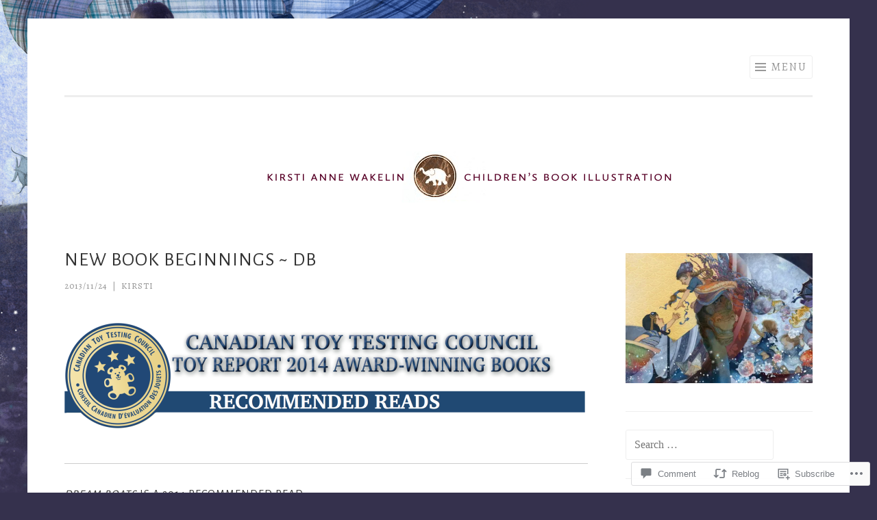

--- FILE ---
content_type: text/html; charset=UTF-8
request_url: https://mysecretelephant.com/2013/11/24/new-book-beginnings-db-119/
body_size: 28137
content:
<!DOCTYPE html>
<html lang="en">
<head>
<meta charset="UTF-8">
<meta name="viewport" content="width=device-width, initial-scale=1">
<link rel="profile" href="http://gmpg.org/xfn/11">
<link rel="pingback" href="https://mysecretelephant.com/xmlrpc.php">

<title>new book beginnings ~ db &#8211; Kirsti Anne Wakelin | picture book illustration</title>
<script type="text/javascript">
  WebFontConfig = {"google":{"families":["Alegreya+Sans:r:latin,latin-ext","Alegreya:r,i,b,bi:latin,latin-ext"]},"api_url":"https:\/\/fonts-api.wp.com\/css"};
  (function() {
    var wf = document.createElement('script');
    wf.src = '/wp-content/plugins/custom-fonts/js/webfont.js';
    wf.type = 'text/javascript';
    wf.async = 'true';
    var s = document.getElementsByTagName('script')[0];
    s.parentNode.insertBefore(wf, s);
	})();
</script><style id="jetpack-custom-fonts-css">.wf-active body{font-family:"Alegreya",serif}.wf-active button, .wf-active input[type="button"], .wf-active input[type="reset"], .wf-active input[type="submit"]{font-family:"Alegreya",serif}.wf-active h1, .wf-active h2, .wf-active h3, .wf-active h4, .wf-active h5, .wf-active h6{font-family:"Alegreya Sans",sans-serif;font-style:normal;font-weight:400}.wf-active h1{font-weight:400;font-style:normal}.wf-active h2{font-weight:400;font-style:normal}.wf-active h3{font-weight:400;font-style:normal}.wf-active h4{font-weight:400;font-style:normal}.wf-active h5{font-weight:400;font-style:normal}.wf-active h6{font-weight:400;font-style:normal}.wf-active .site-title{font-style:normal;font-weight:400}.wf-active .entry-title, .wf-active .portfolio-entry-title{font-style:normal;font-weight:400}.wf-active .page-title{font-style:normal;font-weight:400}.wf-active .page-template-portfolio-page-php .portfolio-entry-title, .wf-active .page-template-portfolio-page-php .entry-title, .wf-active .project-navigation-wrapper .portfolio-entry-title, .wf-active .project-navigation-wrapper .entry-title, .wf-active .page-template-portfolio-template-php .portfolio-entry-title, .wf-active .page-template-portfolio-template-php .entry-title, .wf-active body[class*="jetpack-portfolio"].archive .portfolio-entry-title, .wf-active body[class*="jetpack-portfolio"].archive .entry-title{font-style:normal;font-weight:400}.wf-active .format-link .entry-title a:after{font-style:normal;font-weight:400}.wf-active .comment-reply-title, .wf-active .comments-title{font-style:normal;font-weight:400}.wf-active .widget-title{font-weight:400;font-style:normal}.wf-active .flexslider .entry-title{font-style:normal;font-weight:400}</style>
<meta name='robots' content='max-image-preview:large' />

<!-- Async WordPress.com Remote Login -->
<script id="wpcom_remote_login_js">
var wpcom_remote_login_extra_auth = '';
function wpcom_remote_login_remove_dom_node_id( element_id ) {
	var dom_node = document.getElementById( element_id );
	if ( dom_node ) { dom_node.parentNode.removeChild( dom_node ); }
}
function wpcom_remote_login_remove_dom_node_classes( class_name ) {
	var dom_nodes = document.querySelectorAll( '.' + class_name );
	for ( var i = 0; i < dom_nodes.length; i++ ) {
		dom_nodes[ i ].parentNode.removeChild( dom_nodes[ i ] );
	}
}
function wpcom_remote_login_final_cleanup() {
	wpcom_remote_login_remove_dom_node_classes( "wpcom_remote_login_msg" );
	wpcom_remote_login_remove_dom_node_id( "wpcom_remote_login_key" );
	wpcom_remote_login_remove_dom_node_id( "wpcom_remote_login_validate" );
	wpcom_remote_login_remove_dom_node_id( "wpcom_remote_login_js" );
	wpcom_remote_login_remove_dom_node_id( "wpcom_request_access_iframe" );
	wpcom_remote_login_remove_dom_node_id( "wpcom_request_access_styles" );
}

// Watch for messages back from the remote login
window.addEventListener( "message", function( e ) {
	if ( e.origin === "https://r-login.wordpress.com" ) {
		var data = {};
		try {
			data = JSON.parse( e.data );
		} catch( e ) {
			wpcom_remote_login_final_cleanup();
			return;
		}

		if ( data.msg === 'LOGIN' ) {
			// Clean up the login check iframe
			wpcom_remote_login_remove_dom_node_id( "wpcom_remote_login_key" );

			var id_regex = new RegExp( /^[0-9]+$/ );
			var token_regex = new RegExp( /^.*|.*|.*$/ );
			if (
				token_regex.test( data.token )
				&& id_regex.test( data.wpcomid )
			) {
				// We have everything we need to ask for a login
				var script = document.createElement( "script" );
				script.setAttribute( "id", "wpcom_remote_login_validate" );
				script.src = '/remote-login.php?wpcom_remote_login=validate'
					+ '&wpcomid=' + data.wpcomid
					+ '&token=' + encodeURIComponent( data.token )
					+ '&host=' + window.location.protocol
					+ '//' + window.location.hostname
					+ '&postid=2157'
					+ '&is_singular=1';
				document.body.appendChild( script );
			}

			return;
		}

		// Safari ITP, not logged in, so redirect
		if ( data.msg === 'LOGIN-REDIRECT' ) {
			window.location = 'https://wordpress.com/log-in?redirect_to=' + window.location.href;
			return;
		}

		// Safari ITP, storage access failed, remove the request
		if ( data.msg === 'LOGIN-REMOVE' ) {
			var css_zap = 'html { -webkit-transition: margin-top 1s; transition: margin-top 1s; } /* 9001 */ html { margin-top: 0 !important; } * html body { margin-top: 0 !important; } @media screen and ( max-width: 782px ) { html { margin-top: 0 !important; } * html body { margin-top: 0 !important; } }';
			var style_zap = document.createElement( 'style' );
			style_zap.type = 'text/css';
			style_zap.appendChild( document.createTextNode( css_zap ) );
			document.body.appendChild( style_zap );

			var e = document.getElementById( 'wpcom_request_access_iframe' );
			e.parentNode.removeChild( e );

			document.cookie = 'wordpress_com_login_access=denied; path=/; max-age=31536000';

			return;
		}

		// Safari ITP
		if ( data.msg === 'REQUEST_ACCESS' ) {
			console.log( 'request access: safari' );

			// Check ITP iframe enable/disable knob
			if ( wpcom_remote_login_extra_auth !== 'safari_itp_iframe' ) {
				return;
			}

			// If we are in a "private window" there is no ITP.
			var private_window = false;
			try {
				var opendb = window.openDatabase( null, null, null, null );
			} catch( e ) {
				private_window = true;
			}

			if ( private_window ) {
				console.log( 'private window' );
				return;
			}

			var iframe = document.createElement( 'iframe' );
			iframe.id = 'wpcom_request_access_iframe';
			iframe.setAttribute( 'scrolling', 'no' );
			iframe.setAttribute( 'sandbox', 'allow-storage-access-by-user-activation allow-scripts allow-same-origin allow-top-navigation-by-user-activation' );
			iframe.src = 'https://r-login.wordpress.com/remote-login.php?wpcom_remote_login=request_access&origin=' + encodeURIComponent( data.origin ) + '&wpcomid=' + encodeURIComponent( data.wpcomid );

			var css = 'html { -webkit-transition: margin-top 1s; transition: margin-top 1s; } /* 9001 */ html { margin-top: 46px !important; } * html body { margin-top: 46px !important; } @media screen and ( max-width: 660px ) { html { margin-top: 71px !important; } * html body { margin-top: 71px !important; } #wpcom_request_access_iframe { display: block; height: 71px !important; } } #wpcom_request_access_iframe { border: 0px; height: 46px; position: fixed; top: 0; left: 0; width: 100%; min-width: 100%; z-index: 99999; background: #23282d; } ';

			var style = document.createElement( 'style' );
			style.type = 'text/css';
			style.id = 'wpcom_request_access_styles';
			style.appendChild( document.createTextNode( css ) );
			document.body.appendChild( style );

			document.body.appendChild( iframe );
		}

		if ( data.msg === 'DONE' ) {
			wpcom_remote_login_final_cleanup();
		}
	}
}, false );

// Inject the remote login iframe after the page has had a chance to load
// more critical resources
window.addEventListener( "DOMContentLoaded", function( e ) {
	var iframe = document.createElement( "iframe" );
	iframe.style.display = "none";
	iframe.setAttribute( "scrolling", "no" );
	iframe.setAttribute( "id", "wpcom_remote_login_key" );
	iframe.src = "https://r-login.wordpress.com/remote-login.php"
		+ "?wpcom_remote_login=key"
		+ "&origin=aHR0cHM6Ly9teXNlY3JldGVsZXBoYW50LmNvbQ%3D%3D"
		+ "&wpcomid=1873395"
		+ "&time=" + Math.floor( Date.now() / 1000 );
	document.body.appendChild( iframe );
}, false );
</script>
<link rel='dns-prefetch' href='//s0.wp.com' />
<link rel='dns-prefetch' href='//widgets.wp.com' />
<link rel='dns-prefetch' href='//fonts-api.wp.com' />
<link rel="alternate" type="application/rss+xml" title="Kirsti Anne Wakelin | picture book illustration &raquo; Feed" href="https://mysecretelephant.com/feed/" />
<link rel="alternate" type="application/rss+xml" title="Kirsti Anne Wakelin | picture book illustration &raquo; Comments Feed" href="https://mysecretelephant.com/comments/feed/" />
<link rel="alternate" type="application/rss+xml" title="Kirsti Anne Wakelin | picture book illustration &raquo; new book beginnings ~&nbsp;db Comments Feed" href="https://mysecretelephant.com/2013/11/24/new-book-beginnings-db-119/feed/" />
	<script type="text/javascript">
		/* <![CDATA[ */
		function addLoadEvent(func) {
			var oldonload = window.onload;
			if (typeof window.onload != 'function') {
				window.onload = func;
			} else {
				window.onload = function () {
					oldonload();
					func();
				}
			}
		}
		/* ]]> */
	</script>
	<link crossorigin='anonymous' rel='stylesheet' id='all-css-0-1' href='/_static/??-eJxtzEkKgDAMQNELWYNjcSGeRdog1Q7BpHh9UQRBXD74fDhImRQFo0DIinxeXGRYUWg222PgHCEkmz0y7OhnQasosXxUGuYC/o/ebfh+b135FMZKd02th77t1hMpiDR+&cssminify=yes' type='text/css' media='all' />
<style id='wp-emoji-styles-inline-css'>

	img.wp-smiley, img.emoji {
		display: inline !important;
		border: none !important;
		box-shadow: none !important;
		height: 1em !important;
		width: 1em !important;
		margin: 0 0.07em !important;
		vertical-align: -0.1em !important;
		background: none !important;
		padding: 0 !important;
	}
/*# sourceURL=wp-emoji-styles-inline-css */
</style>
<link crossorigin='anonymous' rel='stylesheet' id='all-css-2-1' href='/wp-content/plugins/gutenberg-core/v22.2.0/build/styles/block-library/style.css?m=1764855221i&cssminify=yes' type='text/css' media='all' />
<style id='wp-block-library-inline-css'>
.has-text-align-justify {
	text-align:justify;
}
.has-text-align-justify{text-align:justify;}

/*# sourceURL=wp-block-library-inline-css */
</style><style id='global-styles-inline-css'>
:root{--wp--preset--aspect-ratio--square: 1;--wp--preset--aspect-ratio--4-3: 4/3;--wp--preset--aspect-ratio--3-4: 3/4;--wp--preset--aspect-ratio--3-2: 3/2;--wp--preset--aspect-ratio--2-3: 2/3;--wp--preset--aspect-ratio--16-9: 16/9;--wp--preset--aspect-ratio--9-16: 9/16;--wp--preset--color--black: #000000;--wp--preset--color--cyan-bluish-gray: #abb8c3;--wp--preset--color--white: #fff;--wp--preset--color--pale-pink: #f78da7;--wp--preset--color--vivid-red: #cf2e2e;--wp--preset--color--luminous-vivid-orange: #ff6900;--wp--preset--color--luminous-vivid-amber: #fcb900;--wp--preset--color--light-green-cyan: #7bdcb5;--wp--preset--color--vivid-green-cyan: #00d084;--wp--preset--color--pale-cyan-blue: #8ed1fc;--wp--preset--color--vivid-cyan-blue: #0693e3;--wp--preset--color--vivid-purple: #9b51e0;--wp--preset--color--orange: #f68060;--wp--preset--color--dark-gray: #333;--wp--preset--color--medium-gray: #999;--wp--preset--color--light-gray: #eee;--wp--preset--gradient--vivid-cyan-blue-to-vivid-purple: linear-gradient(135deg,rgb(6,147,227) 0%,rgb(155,81,224) 100%);--wp--preset--gradient--light-green-cyan-to-vivid-green-cyan: linear-gradient(135deg,rgb(122,220,180) 0%,rgb(0,208,130) 100%);--wp--preset--gradient--luminous-vivid-amber-to-luminous-vivid-orange: linear-gradient(135deg,rgb(252,185,0) 0%,rgb(255,105,0) 100%);--wp--preset--gradient--luminous-vivid-orange-to-vivid-red: linear-gradient(135deg,rgb(255,105,0) 0%,rgb(207,46,46) 100%);--wp--preset--gradient--very-light-gray-to-cyan-bluish-gray: linear-gradient(135deg,rgb(238,238,238) 0%,rgb(169,184,195) 100%);--wp--preset--gradient--cool-to-warm-spectrum: linear-gradient(135deg,rgb(74,234,220) 0%,rgb(151,120,209) 20%,rgb(207,42,186) 40%,rgb(238,44,130) 60%,rgb(251,105,98) 80%,rgb(254,248,76) 100%);--wp--preset--gradient--blush-light-purple: linear-gradient(135deg,rgb(255,206,236) 0%,rgb(152,150,240) 100%);--wp--preset--gradient--blush-bordeaux: linear-gradient(135deg,rgb(254,205,165) 0%,rgb(254,45,45) 50%,rgb(107,0,62) 100%);--wp--preset--gradient--luminous-dusk: linear-gradient(135deg,rgb(255,203,112) 0%,rgb(199,81,192) 50%,rgb(65,88,208) 100%);--wp--preset--gradient--pale-ocean: linear-gradient(135deg,rgb(255,245,203) 0%,rgb(182,227,212) 50%,rgb(51,167,181) 100%);--wp--preset--gradient--electric-grass: linear-gradient(135deg,rgb(202,248,128) 0%,rgb(113,206,126) 100%);--wp--preset--gradient--midnight: linear-gradient(135deg,rgb(2,3,129) 0%,rgb(40,116,252) 100%);--wp--preset--font-size--small: 13px;--wp--preset--font-size--medium: 20px;--wp--preset--font-size--large: 36px;--wp--preset--font-size--x-large: 42px;--wp--preset--font-family--albert-sans: 'Albert Sans', sans-serif;--wp--preset--font-family--alegreya: Alegreya, serif;--wp--preset--font-family--arvo: Arvo, serif;--wp--preset--font-family--bodoni-moda: 'Bodoni Moda', serif;--wp--preset--font-family--bricolage-grotesque: 'Bricolage Grotesque', sans-serif;--wp--preset--font-family--cabin: Cabin, sans-serif;--wp--preset--font-family--chivo: Chivo, sans-serif;--wp--preset--font-family--commissioner: Commissioner, sans-serif;--wp--preset--font-family--cormorant: Cormorant, serif;--wp--preset--font-family--courier-prime: 'Courier Prime', monospace;--wp--preset--font-family--crimson-pro: 'Crimson Pro', serif;--wp--preset--font-family--dm-mono: 'DM Mono', monospace;--wp--preset--font-family--dm-sans: 'DM Sans', sans-serif;--wp--preset--font-family--dm-serif-display: 'DM Serif Display', serif;--wp--preset--font-family--domine: Domine, serif;--wp--preset--font-family--eb-garamond: 'EB Garamond', serif;--wp--preset--font-family--epilogue: Epilogue, sans-serif;--wp--preset--font-family--fahkwang: Fahkwang, sans-serif;--wp--preset--font-family--figtree: Figtree, sans-serif;--wp--preset--font-family--fira-sans: 'Fira Sans', sans-serif;--wp--preset--font-family--fjalla-one: 'Fjalla One', sans-serif;--wp--preset--font-family--fraunces: Fraunces, serif;--wp--preset--font-family--gabarito: Gabarito, system-ui;--wp--preset--font-family--ibm-plex-mono: 'IBM Plex Mono', monospace;--wp--preset--font-family--ibm-plex-sans: 'IBM Plex Sans', sans-serif;--wp--preset--font-family--ibarra-real-nova: 'Ibarra Real Nova', serif;--wp--preset--font-family--instrument-serif: 'Instrument Serif', serif;--wp--preset--font-family--inter: Inter, sans-serif;--wp--preset--font-family--josefin-sans: 'Josefin Sans', sans-serif;--wp--preset--font-family--jost: Jost, sans-serif;--wp--preset--font-family--libre-baskerville: 'Libre Baskerville', serif;--wp--preset--font-family--libre-franklin: 'Libre Franklin', sans-serif;--wp--preset--font-family--literata: Literata, serif;--wp--preset--font-family--lora: Lora, serif;--wp--preset--font-family--merriweather: Merriweather, serif;--wp--preset--font-family--montserrat: Montserrat, sans-serif;--wp--preset--font-family--newsreader: Newsreader, serif;--wp--preset--font-family--noto-sans-mono: 'Noto Sans Mono', sans-serif;--wp--preset--font-family--nunito: Nunito, sans-serif;--wp--preset--font-family--open-sans: 'Open Sans', sans-serif;--wp--preset--font-family--overpass: Overpass, sans-serif;--wp--preset--font-family--pt-serif: 'PT Serif', serif;--wp--preset--font-family--petrona: Petrona, serif;--wp--preset--font-family--piazzolla: Piazzolla, serif;--wp--preset--font-family--playfair-display: 'Playfair Display', serif;--wp--preset--font-family--plus-jakarta-sans: 'Plus Jakarta Sans', sans-serif;--wp--preset--font-family--poppins: Poppins, sans-serif;--wp--preset--font-family--raleway: Raleway, sans-serif;--wp--preset--font-family--roboto: Roboto, sans-serif;--wp--preset--font-family--roboto-slab: 'Roboto Slab', serif;--wp--preset--font-family--rubik: Rubik, sans-serif;--wp--preset--font-family--rufina: Rufina, serif;--wp--preset--font-family--sora: Sora, sans-serif;--wp--preset--font-family--source-sans-3: 'Source Sans 3', sans-serif;--wp--preset--font-family--source-serif-4: 'Source Serif 4', serif;--wp--preset--font-family--space-mono: 'Space Mono', monospace;--wp--preset--font-family--syne: Syne, sans-serif;--wp--preset--font-family--texturina: Texturina, serif;--wp--preset--font-family--urbanist: Urbanist, sans-serif;--wp--preset--font-family--work-sans: 'Work Sans', sans-serif;--wp--preset--spacing--20: 0.44rem;--wp--preset--spacing--30: 0.67rem;--wp--preset--spacing--40: 1rem;--wp--preset--spacing--50: 1.5rem;--wp--preset--spacing--60: 2.25rem;--wp--preset--spacing--70: 3.38rem;--wp--preset--spacing--80: 5.06rem;--wp--preset--shadow--natural: 6px 6px 9px rgba(0, 0, 0, 0.2);--wp--preset--shadow--deep: 12px 12px 50px rgba(0, 0, 0, 0.4);--wp--preset--shadow--sharp: 6px 6px 0px rgba(0, 0, 0, 0.2);--wp--preset--shadow--outlined: 6px 6px 0px -3px rgb(255, 255, 255), 6px 6px rgb(0, 0, 0);--wp--preset--shadow--crisp: 6px 6px 0px rgb(0, 0, 0);}:where(.is-layout-flex){gap: 0.5em;}:where(.is-layout-grid){gap: 0.5em;}body .is-layout-flex{display: flex;}.is-layout-flex{flex-wrap: wrap;align-items: center;}.is-layout-flex > :is(*, div){margin: 0;}body .is-layout-grid{display: grid;}.is-layout-grid > :is(*, div){margin: 0;}:where(.wp-block-columns.is-layout-flex){gap: 2em;}:where(.wp-block-columns.is-layout-grid){gap: 2em;}:where(.wp-block-post-template.is-layout-flex){gap: 1.25em;}:where(.wp-block-post-template.is-layout-grid){gap: 1.25em;}.has-black-color{color: var(--wp--preset--color--black) !important;}.has-cyan-bluish-gray-color{color: var(--wp--preset--color--cyan-bluish-gray) !important;}.has-white-color{color: var(--wp--preset--color--white) !important;}.has-pale-pink-color{color: var(--wp--preset--color--pale-pink) !important;}.has-vivid-red-color{color: var(--wp--preset--color--vivid-red) !important;}.has-luminous-vivid-orange-color{color: var(--wp--preset--color--luminous-vivid-orange) !important;}.has-luminous-vivid-amber-color{color: var(--wp--preset--color--luminous-vivid-amber) !important;}.has-light-green-cyan-color{color: var(--wp--preset--color--light-green-cyan) !important;}.has-vivid-green-cyan-color{color: var(--wp--preset--color--vivid-green-cyan) !important;}.has-pale-cyan-blue-color{color: var(--wp--preset--color--pale-cyan-blue) !important;}.has-vivid-cyan-blue-color{color: var(--wp--preset--color--vivid-cyan-blue) !important;}.has-vivid-purple-color{color: var(--wp--preset--color--vivid-purple) !important;}.has-black-background-color{background-color: var(--wp--preset--color--black) !important;}.has-cyan-bluish-gray-background-color{background-color: var(--wp--preset--color--cyan-bluish-gray) !important;}.has-white-background-color{background-color: var(--wp--preset--color--white) !important;}.has-pale-pink-background-color{background-color: var(--wp--preset--color--pale-pink) !important;}.has-vivid-red-background-color{background-color: var(--wp--preset--color--vivid-red) !important;}.has-luminous-vivid-orange-background-color{background-color: var(--wp--preset--color--luminous-vivid-orange) !important;}.has-luminous-vivid-amber-background-color{background-color: var(--wp--preset--color--luminous-vivid-amber) !important;}.has-light-green-cyan-background-color{background-color: var(--wp--preset--color--light-green-cyan) !important;}.has-vivid-green-cyan-background-color{background-color: var(--wp--preset--color--vivid-green-cyan) !important;}.has-pale-cyan-blue-background-color{background-color: var(--wp--preset--color--pale-cyan-blue) !important;}.has-vivid-cyan-blue-background-color{background-color: var(--wp--preset--color--vivid-cyan-blue) !important;}.has-vivid-purple-background-color{background-color: var(--wp--preset--color--vivid-purple) !important;}.has-black-border-color{border-color: var(--wp--preset--color--black) !important;}.has-cyan-bluish-gray-border-color{border-color: var(--wp--preset--color--cyan-bluish-gray) !important;}.has-white-border-color{border-color: var(--wp--preset--color--white) !important;}.has-pale-pink-border-color{border-color: var(--wp--preset--color--pale-pink) !important;}.has-vivid-red-border-color{border-color: var(--wp--preset--color--vivid-red) !important;}.has-luminous-vivid-orange-border-color{border-color: var(--wp--preset--color--luminous-vivid-orange) !important;}.has-luminous-vivid-amber-border-color{border-color: var(--wp--preset--color--luminous-vivid-amber) !important;}.has-light-green-cyan-border-color{border-color: var(--wp--preset--color--light-green-cyan) !important;}.has-vivid-green-cyan-border-color{border-color: var(--wp--preset--color--vivid-green-cyan) !important;}.has-pale-cyan-blue-border-color{border-color: var(--wp--preset--color--pale-cyan-blue) !important;}.has-vivid-cyan-blue-border-color{border-color: var(--wp--preset--color--vivid-cyan-blue) !important;}.has-vivid-purple-border-color{border-color: var(--wp--preset--color--vivid-purple) !important;}.has-vivid-cyan-blue-to-vivid-purple-gradient-background{background: var(--wp--preset--gradient--vivid-cyan-blue-to-vivid-purple) !important;}.has-light-green-cyan-to-vivid-green-cyan-gradient-background{background: var(--wp--preset--gradient--light-green-cyan-to-vivid-green-cyan) !important;}.has-luminous-vivid-amber-to-luminous-vivid-orange-gradient-background{background: var(--wp--preset--gradient--luminous-vivid-amber-to-luminous-vivid-orange) !important;}.has-luminous-vivid-orange-to-vivid-red-gradient-background{background: var(--wp--preset--gradient--luminous-vivid-orange-to-vivid-red) !important;}.has-very-light-gray-to-cyan-bluish-gray-gradient-background{background: var(--wp--preset--gradient--very-light-gray-to-cyan-bluish-gray) !important;}.has-cool-to-warm-spectrum-gradient-background{background: var(--wp--preset--gradient--cool-to-warm-spectrum) !important;}.has-blush-light-purple-gradient-background{background: var(--wp--preset--gradient--blush-light-purple) !important;}.has-blush-bordeaux-gradient-background{background: var(--wp--preset--gradient--blush-bordeaux) !important;}.has-luminous-dusk-gradient-background{background: var(--wp--preset--gradient--luminous-dusk) !important;}.has-pale-ocean-gradient-background{background: var(--wp--preset--gradient--pale-ocean) !important;}.has-electric-grass-gradient-background{background: var(--wp--preset--gradient--electric-grass) !important;}.has-midnight-gradient-background{background: var(--wp--preset--gradient--midnight) !important;}.has-small-font-size{font-size: var(--wp--preset--font-size--small) !important;}.has-medium-font-size{font-size: var(--wp--preset--font-size--medium) !important;}.has-large-font-size{font-size: var(--wp--preset--font-size--large) !important;}.has-x-large-font-size{font-size: var(--wp--preset--font-size--x-large) !important;}.has-albert-sans-font-family{font-family: var(--wp--preset--font-family--albert-sans) !important;}.has-alegreya-font-family{font-family: var(--wp--preset--font-family--alegreya) !important;}.has-arvo-font-family{font-family: var(--wp--preset--font-family--arvo) !important;}.has-bodoni-moda-font-family{font-family: var(--wp--preset--font-family--bodoni-moda) !important;}.has-bricolage-grotesque-font-family{font-family: var(--wp--preset--font-family--bricolage-grotesque) !important;}.has-cabin-font-family{font-family: var(--wp--preset--font-family--cabin) !important;}.has-chivo-font-family{font-family: var(--wp--preset--font-family--chivo) !important;}.has-commissioner-font-family{font-family: var(--wp--preset--font-family--commissioner) !important;}.has-cormorant-font-family{font-family: var(--wp--preset--font-family--cormorant) !important;}.has-courier-prime-font-family{font-family: var(--wp--preset--font-family--courier-prime) !important;}.has-crimson-pro-font-family{font-family: var(--wp--preset--font-family--crimson-pro) !important;}.has-dm-mono-font-family{font-family: var(--wp--preset--font-family--dm-mono) !important;}.has-dm-sans-font-family{font-family: var(--wp--preset--font-family--dm-sans) !important;}.has-dm-serif-display-font-family{font-family: var(--wp--preset--font-family--dm-serif-display) !important;}.has-domine-font-family{font-family: var(--wp--preset--font-family--domine) !important;}.has-eb-garamond-font-family{font-family: var(--wp--preset--font-family--eb-garamond) !important;}.has-epilogue-font-family{font-family: var(--wp--preset--font-family--epilogue) !important;}.has-fahkwang-font-family{font-family: var(--wp--preset--font-family--fahkwang) !important;}.has-figtree-font-family{font-family: var(--wp--preset--font-family--figtree) !important;}.has-fira-sans-font-family{font-family: var(--wp--preset--font-family--fira-sans) !important;}.has-fjalla-one-font-family{font-family: var(--wp--preset--font-family--fjalla-one) !important;}.has-fraunces-font-family{font-family: var(--wp--preset--font-family--fraunces) !important;}.has-gabarito-font-family{font-family: var(--wp--preset--font-family--gabarito) !important;}.has-ibm-plex-mono-font-family{font-family: var(--wp--preset--font-family--ibm-plex-mono) !important;}.has-ibm-plex-sans-font-family{font-family: var(--wp--preset--font-family--ibm-plex-sans) !important;}.has-ibarra-real-nova-font-family{font-family: var(--wp--preset--font-family--ibarra-real-nova) !important;}.has-instrument-serif-font-family{font-family: var(--wp--preset--font-family--instrument-serif) !important;}.has-inter-font-family{font-family: var(--wp--preset--font-family--inter) !important;}.has-josefin-sans-font-family{font-family: var(--wp--preset--font-family--josefin-sans) !important;}.has-jost-font-family{font-family: var(--wp--preset--font-family--jost) !important;}.has-libre-baskerville-font-family{font-family: var(--wp--preset--font-family--libre-baskerville) !important;}.has-libre-franklin-font-family{font-family: var(--wp--preset--font-family--libre-franklin) !important;}.has-literata-font-family{font-family: var(--wp--preset--font-family--literata) !important;}.has-lora-font-family{font-family: var(--wp--preset--font-family--lora) !important;}.has-merriweather-font-family{font-family: var(--wp--preset--font-family--merriweather) !important;}.has-montserrat-font-family{font-family: var(--wp--preset--font-family--montserrat) !important;}.has-newsreader-font-family{font-family: var(--wp--preset--font-family--newsreader) !important;}.has-noto-sans-mono-font-family{font-family: var(--wp--preset--font-family--noto-sans-mono) !important;}.has-nunito-font-family{font-family: var(--wp--preset--font-family--nunito) !important;}.has-open-sans-font-family{font-family: var(--wp--preset--font-family--open-sans) !important;}.has-overpass-font-family{font-family: var(--wp--preset--font-family--overpass) !important;}.has-pt-serif-font-family{font-family: var(--wp--preset--font-family--pt-serif) !important;}.has-petrona-font-family{font-family: var(--wp--preset--font-family--petrona) !important;}.has-piazzolla-font-family{font-family: var(--wp--preset--font-family--piazzolla) !important;}.has-playfair-display-font-family{font-family: var(--wp--preset--font-family--playfair-display) !important;}.has-plus-jakarta-sans-font-family{font-family: var(--wp--preset--font-family--plus-jakarta-sans) !important;}.has-poppins-font-family{font-family: var(--wp--preset--font-family--poppins) !important;}.has-raleway-font-family{font-family: var(--wp--preset--font-family--raleway) !important;}.has-roboto-font-family{font-family: var(--wp--preset--font-family--roboto) !important;}.has-roboto-slab-font-family{font-family: var(--wp--preset--font-family--roboto-slab) !important;}.has-rubik-font-family{font-family: var(--wp--preset--font-family--rubik) !important;}.has-rufina-font-family{font-family: var(--wp--preset--font-family--rufina) !important;}.has-sora-font-family{font-family: var(--wp--preset--font-family--sora) !important;}.has-source-sans-3-font-family{font-family: var(--wp--preset--font-family--source-sans-3) !important;}.has-source-serif-4-font-family{font-family: var(--wp--preset--font-family--source-serif-4) !important;}.has-space-mono-font-family{font-family: var(--wp--preset--font-family--space-mono) !important;}.has-syne-font-family{font-family: var(--wp--preset--font-family--syne) !important;}.has-texturina-font-family{font-family: var(--wp--preset--font-family--texturina) !important;}.has-urbanist-font-family{font-family: var(--wp--preset--font-family--urbanist) !important;}.has-work-sans-font-family{font-family: var(--wp--preset--font-family--work-sans) !important;}
/*# sourceURL=global-styles-inline-css */
</style>

<style id='classic-theme-styles-inline-css'>
/*! This file is auto-generated */
.wp-block-button__link{color:#fff;background-color:#32373c;border-radius:9999px;box-shadow:none;text-decoration:none;padding:calc(.667em + 2px) calc(1.333em + 2px);font-size:1.125em}.wp-block-file__button{background:#32373c;color:#fff;text-decoration:none}
/*# sourceURL=/wp-includes/css/classic-themes.min.css */
</style>
<link crossorigin='anonymous' rel='stylesheet' id='all-css-4-1' href='/_static/??-eJx9j8sOwkAIRX/IkTZGGxfGTzHzIHVq55GBaf18aZpu1HRD4MLhAsxZ2RQZI0OoKo+195HApoKih6wZZCKg8xpHDDJ2tEQH+I/N3vXIgtOWK8b3PpLFRhmTCxIpicHXoPgpXrTHDchZ25cSaV2xNoBq3HqPCaNLBXTlFDSztz8UULFgqh8dTFiMOIu4fEnf9XLLPdza7tI07fl66oYPKzZ26Q==&cssminify=yes' type='text/css' media='all' />
<link rel='stylesheet' id='verbum-gutenberg-css-css' href='https://widgets.wp.com/verbum-block-editor/block-editor.css?ver=1738686361' media='all' />
<link crossorigin='anonymous' rel='stylesheet' id='all-css-6-1' href='/wp-content/themes/pub/sketch/style.css?m=1741693343i&cssminify=yes' type='text/css' media='all' />
<link rel='stylesheet' id='sketch-lato-css' href='https://fonts-api.wp.com/css?family=Lato%3A300%2C400%2C700%2C300italic%2C400italic%2C700italic&#038;subset=latin%2Clatin-ext' media='all' />
<link crossorigin='anonymous' rel='stylesheet' id='all-css-8-1' href='/_static/??-eJx9j90KwjAMhV/IGvyZwwvxUWQLsevWpmVJGb69nQgqk92dA/kOX2BKBiMrsYJ2FEgg5RZkIMUOUARaH3GQbYkb+DoO2SSfrWOBnjQ1OLw7SGa4OUawxDS6Asj/uNhcCswzog9PZkoYw5rFSMXUlmhf2p+6BlmKpvzXqIv8U8zdN26c0Wu47OrqsK/Pp2PVPwHLXXG2&cssminify=yes' type='text/css' media='all' />
<link crossorigin='anonymous' rel='stylesheet' id='print-css-9-1' href='/wp-content/mu-plugins/global-print/global-print.css?m=1465851035i&cssminify=yes' type='text/css' media='print' />
<style id='jetpack-global-styles-frontend-style-inline-css'>
:root { --font-headings: unset; --font-base: unset; --font-headings-default: -apple-system,BlinkMacSystemFont,"Segoe UI",Roboto,Oxygen-Sans,Ubuntu,Cantarell,"Helvetica Neue",sans-serif; --font-base-default: -apple-system,BlinkMacSystemFont,"Segoe UI",Roboto,Oxygen-Sans,Ubuntu,Cantarell,"Helvetica Neue",sans-serif;}
/*# sourceURL=jetpack-global-styles-frontend-style-inline-css */
</style>
<link crossorigin='anonymous' rel='stylesheet' id='all-css-12-1' href='/_static/??-eJyNjcsKAjEMRX/IGtQZBxfip0hMS9sxTYppGfx7H7gRN+7ugcs5sFRHKi1Ig9Jd5R6zGMyhVaTrh8G6QFHfORhYwlvw6P39PbPENZmt4G/ROQuBKWVkxxrVvuBH1lIoz2waILJekF+HUzlupnG3nQ77YZwfuRJIaQ==&cssminify=yes' type='text/css' media='all' />
<script type="text/javascript" id="jetpack_related-posts-js-extra">
/* <![CDATA[ */
var related_posts_js_options = {"post_heading":"h4"};
//# sourceURL=jetpack_related-posts-js-extra
/* ]]> */
</script>
<script type="text/javascript" id="wpcom-actionbar-placeholder-js-extra">
/* <![CDATA[ */
var actionbardata = {"siteID":"1873395","postID":"2157","siteURL":"https://mysecretelephant.com","xhrURL":"https://mysecretelephant.com/wp-admin/admin-ajax.php","nonce":"a1fa0fa1af","isLoggedIn":"","statusMessage":"","subsEmailDefault":"instantly","proxyScriptUrl":"https://s0.wp.com/wp-content/js/wpcom-proxy-request.js?m=1513050504i&amp;ver=20211021","shortlink":"https://wp.me/p7Rm3-yN","i18n":{"followedText":"New posts from this site will now appear in your \u003Ca href=\"https://wordpress.com/reader\"\u003EReader\u003C/a\u003E","foldBar":"Collapse this bar","unfoldBar":"Expand this bar","shortLinkCopied":"Shortlink copied to clipboard."}};
//# sourceURL=wpcom-actionbar-placeholder-js-extra
/* ]]> */
</script>
<script type="text/javascript" id="jetpack-mu-wpcom-settings-js-before">
/* <![CDATA[ */
var JETPACK_MU_WPCOM_SETTINGS = {"assetsUrl":"https://s0.wp.com/wp-content/mu-plugins/jetpack-mu-wpcom-plugin/sun/jetpack_vendor/automattic/jetpack-mu-wpcom/src/build/"};
//# sourceURL=jetpack-mu-wpcom-settings-js-before
/* ]]> */
</script>
<script crossorigin='anonymous' type='text/javascript'  src='/_static/??/wp-content/mu-plugins/jetpack-plugin/sun/_inc/build/related-posts/related-posts.min.js,/wp-content/js/rlt-proxy.js?m=1755011788j'></script>
<script type="text/javascript" id="rlt-proxy-js-after">
/* <![CDATA[ */
	rltInitialize( {"token":null,"iframeOrigins":["https:\/\/widgets.wp.com"]} );
//# sourceURL=rlt-proxy-js-after
/* ]]> */
</script>
<link rel="EditURI" type="application/rsd+xml" title="RSD" href="https://mysecretelephant.wordpress.com/xmlrpc.php?rsd" />
<meta name="generator" content="WordPress.com" />
<link rel="canonical" href="https://mysecretelephant.com/2013/11/24/new-book-beginnings-db-119/" />
<link rel='shortlink' href='https://wp.me/p7Rm3-yN' />
<link rel="alternate" type="application/json+oembed" href="https://public-api.wordpress.com/oembed/?format=json&amp;url=https%3A%2F%2Fmysecretelephant.com%2F2013%2F11%2F24%2Fnew-book-beginnings-db-119%2F&amp;for=wpcom-auto-discovery" /><link rel="alternate" type="application/xml+oembed" href="https://public-api.wordpress.com/oembed/?format=xml&amp;url=https%3A%2F%2Fmysecretelephant.com%2F2013%2F11%2F24%2Fnew-book-beginnings-db-119%2F&amp;for=wpcom-auto-discovery" />
<!-- Jetpack Open Graph Tags -->
<meta property="og:type" content="article" />
<meta property="og:title" content="new book beginnings ~ db" />
<meta property="og:url" content="https://mysecretelephant.com/2013/11/24/new-book-beginnings-db-119/" />
<meta property="og:description" content="Dream Boats is a 2014 Recommended Read. Dream Boats made the 2014 Canadian Toy Testing Council&#8217;s list of recommended reads for the age group 5+. [&#8230;]" />
<meta property="article:published_time" content="2013-11-24T20:54:06+00:00" />
<meta property="article:modified_time" content="2014-11-10T01:22:38+00:00" />
<meta property="og:site_name" content="Kirsti Anne Wakelin | picture book illustration" />
<meta property="og:image" content="https://mysecretelephant.com/wp-content/uploads/2013/06/8600045019_9cb9308d60_h.jpg" />
<meta property="og:image:secure_url" content="https://i0.wp.com/mysecretelephant.com/wp-content/uploads/2013/06/8600045019_9cb9308d60_h.jpg?ssl=1" />
<meta property="og:image" content="https://mysecretelephant.com/wp-content/uploads/2013/06/8600045729_9ae37d7e25_h.jpg" />
<meta property="og:image:secure_url" content="https://i0.wp.com/mysecretelephant.com/wp-content/uploads/2013/06/8600045729_9ae37d7e25_h.jpg?ssl=1" />
<meta property="og:image" content="https://mysecretelephant.com/wp-content/uploads/2013/11/8601144894_4636e287da_b.jpg" />
<meta property="og:image:secure_url" content="https://i0.wp.com/mysecretelephant.com/wp-content/uploads/2013/11/8601144894_4636e287da_b.jpg?ssl=1" />
<meta property="og:image" content="https://mysecretelephant.com/wp-content/uploads/2013/11/8601145146_808c9df8c8_b.jpg" />
<meta property="og:image:secure_url" content="https://i0.wp.com/mysecretelephant.com/wp-content/uploads/2013/11/8601145146_808c9df8c8_b.jpg?ssl=1" />
<meta property="og:image" content="https://mysecretelephant.com/wp-content/uploads/2013/11/8638260791_dbd48c542c_b.jpg" />
<meta property="og:image:secure_url" content="https://i0.wp.com/mysecretelephant.com/wp-content/uploads/2013/11/8638260791_dbd48c542c_b.jpg?ssl=1" />
<meta property="og:image" content="https://mysecretelephant.com/wp-content/uploads/2013/11/8639360638_8b6717e3a0_b.jpg" />
<meta property="og:image:secure_url" content="https://i0.wp.com/mysecretelephant.com/wp-content/uploads/2013/11/8639360638_8b6717e3a0_b.jpg?ssl=1" />
<meta property="og:image" content="https://mysecretelephant.com/wp-content/uploads/2013/11/8639361238_0dfb4092d0_b.jpg" />
<meta property="og:image:secure_url" content="https://i0.wp.com/mysecretelephant.com/wp-content/uploads/2013/11/8639361238_0dfb4092d0_b.jpg?ssl=1" />
<meta property="og:image" content="https://mysecretelephant.com/wp-content/uploads/2013/11/8639364330_5369e98100_b.jpg" />
<meta property="og:image:secure_url" content="https://i0.wp.com/mysecretelephant.com/wp-content/uploads/2013/11/8639364330_5369e98100_b.jpg?ssl=1" />
<meta property="og:image" content="https://mysecretelephant.com/wp-content/uploads/2013/11/8638261891_6e0a32ef5d_b.jpg" />
<meta property="og:image:secure_url" content="https://i0.wp.com/mysecretelephant.com/wp-content/uploads/2013/11/8638261891_6e0a32ef5d_b.jpg?ssl=1" />
<meta property="og:image" content="https://mysecretelephant.com/wp-content/uploads/2013/11/screen-shot-2013-11-24-at-12-22-22-pm.png" />
<meta property="og:image:secure_url" content="https://mysecretelephant.com/wp-content/uploads/2013/11/screen-shot-2013-11-24-at-12-22-22-pm.png" />
<meta property="og:image" content="https://mysecretelephant.com/wp-content/uploads/2013/11/agbd-logo.jpg" />
<meta property="og:image:secure_url" content="https://mysecretelephant.com/wp-content/uploads/2013/11/agbd-logo.jpg" />
<meta property="og:image" content="https://mysecretelephant.com/wp-content/uploads/2013/01/db_origami_boat_black_40x40px.jpg" />
<meta property="og:image:secure_url" content="https://mysecretelephant.com/wp-content/uploads/2013/01/db_origami_boat_black_40x40px.jpg" />
<meta property="og:image:width" content="1600" />
<meta property="og:image:height" content="1067" />
<meta property="og:image:alt" content="" />
<meta property="og:locale" content="en_US" />
<meta property="article:publisher" content="https://www.facebook.com/WordPresscom" />
<meta name="twitter:creator" content="@Inkonwove" />
<meta name="twitter:site" content="@Inkonwove" />
<meta name="twitter:text:title" content="new book beginnings ~&nbsp;db" />
<meta name="twitter:image" content="https://mysecretelephant.com/wp-content/uploads/2013/06/8600045019_9cb9308d60_h.jpg?w=640" />
<meta name="twitter:card" content="summary_large_image" />

<!-- End Jetpack Open Graph Tags -->
<link rel="shortcut icon" type="image/x-icon" href="https://secure.gravatar.com/blavatar/2d1f717b68d28f7a54454e971a24c432897cc92636141f1fe28383fb6bb0fa0b?s=32" sizes="16x16" />
<link rel="icon" type="image/x-icon" href="https://secure.gravatar.com/blavatar/2d1f717b68d28f7a54454e971a24c432897cc92636141f1fe28383fb6bb0fa0b?s=32" sizes="16x16" />
<link rel="apple-touch-icon" href="https://secure.gravatar.com/blavatar/2d1f717b68d28f7a54454e971a24c432897cc92636141f1fe28383fb6bb0fa0b?s=114" />
<link rel='openid.server' href='https://mysecretelephant.com/?openidserver=1' />
<link rel='openid.delegate' href='https://mysecretelephant.com/' />
<link rel="search" type="application/opensearchdescription+xml" href="https://mysecretelephant.com/osd.xml" title="Kirsti Anne Wakelin &#124; picture book illustration" />
<link rel="search" type="application/opensearchdescription+xml" href="https://s1.wp.com/opensearch.xml" title="WordPress.com" />
<meta name="theme-color" content="#35314d" />
		<style type="text/css">
			.recentcomments a {
				display: inline !important;
				padding: 0 !important;
				margin: 0 !important;
			}

			table.recentcommentsavatartop img.avatar, table.recentcommentsavatarend img.avatar {
				border: 0px;
				margin: 0;
			}

			table.recentcommentsavatartop a, table.recentcommentsavatarend a {
				border: 0px !important;
				background-color: transparent !important;
			}

			td.recentcommentsavatarend, td.recentcommentsavatartop {
				padding: 0px 0px 1px 0px;
				margin: 0px;
			}

			td.recentcommentstextend {
				border: none !important;
				padding: 0px 0px 2px 10px;
			}

			.rtl td.recentcommentstextend {
				padding: 0px 10px 2px 0px;
			}

			td.recentcommentstexttop {
				border: none;
				padding: 0px 0px 0px 10px;
			}

			.rtl td.recentcommentstexttop {
				padding: 0px 10px 0px 0px;
			}
		</style>
		<meta name="description" content="Dream Boats is a 2014 Recommended Read. Dream Boats made the 2014 Canadian Toy Testing Council&#039;s list of recommended reads for the age group 5+. [...]" />
	<style type="text/css">
			.site-title,
		.site-description {
			position: absolute;
			clip: rect(1px, 1px, 1px, 1px);
		}
		</style>
	<style type="text/css" id="custom-background-css">
body.custom-background { background-color: #35314d; background-image: url("https://mysecretelephant.files.wordpress.com/2013/06/db_blog_bg.png"); background-position: left top; background-size: auto; background-repeat: no-repeat; background-attachment: scroll; }
</style>
	<style type="text/css" id="custom-colors-css">.site-title a, .entry-title a, .portfolio-entry-title a { color: #333333;}
.site-title a:visited, .entry-title a:visited, .portfolio-entry-title a:visited { color: #333333;}
.entry-footer a, .entry-meta a, .portfolio-entry-meta a, .main-navigation a { color: #939393;}
.entry-footer a:visited, .entry-meta a:visited, .portfolio-entry-meta a:visited, .main-navigation a:visited { color: #939393;}
body { background-color: #35314d;}
</style>
<link crossorigin='anonymous' rel='stylesheet' id='all-css-0-3' href='/_static/??-eJydj9kKwjAQRX/IdogL6oP4KZJOhjLtZCGTUPr3VlzAF1Efz+Vw4MKUGoyhUCjga5Ok9hwUBirJ4vhg0BrgwgGhk4ijgk6cKLeouoKvAz66KqSANseqJC/nOfzZKyzkmt6KUJ4/0Y/9++HK4hbsFDOnwnFx36j1HG7hsz+Z/W5zPJitWQ9XJLSB1Q==&cssminify=yes' type='text/css' media='all' />
</head>

<body class="wp-singular post-template-default single single-post postid-2157 single-format-standard custom-background wp-embed-responsive wp-theme-pubsketch customizer-styles-applied group-blog jetpack-reblog-enabled">
<div id="page" class="hfeed site">
	<a class="skip-link screen-reader-text" href="#content">Skip to content</a>
	<header id="masthead" class="site-header" role="banner">
		<div class="site-branding">
			<a href="https://mysecretelephant.com/" class="site-logo-link" rel="home" itemprop="url"></a>			<h1 class="site-title"><a href="https://mysecretelephant.com/" rel="home">Kirsti Anne Wakelin | picture book illustration</a></h1>
			<h2 class="site-description"></h2>
		</div>

		<nav id="site-navigation" class="main-navigation" role="navigation">
			<button class="menu-toggle">Menu</button>
			<div class="menu-menu-1-container"><ul id="menu-menu-1" class="menu"><li id="menu-item-1448" class="menu-item menu-item-type-post_type menu-item-object-page menu-item-home menu-item-1448"><a href="https://mysecretelephant.com/">| home</a></li>
<li id="menu-item-1171" class="menu-item menu-item-type-post_type menu-item-object-page menu-item-has-children menu-item-1171"><a href="https://mysecretelephant.com/books/" title=":: published">| published books</a>
<ul class="sub-menu">
	<li id="menu-item-1702" class="menu-item menu-item-type-post_type menu-item-object-page menu-item-1702"><a href="https://mysecretelephant.com/books/dream-boats/">Dream Boats</a></li>
	<li id="menu-item-1691" class="menu-item menu-item-type-post_type menu-item-object-page menu-item-1691"><a href="https://mysecretelephant.com/books/catching-time/">Catching Time</a></li>
	<li id="menu-item-1172" class="menu-item menu-item-type-post_type menu-item-object-page menu-item-1172"><a href="https://mysecretelephant.com/books/looking-for-loons/">Looking for Loons</a></li>
	<li id="menu-item-1173" class="menu-item menu-item-type-post_type menu-item-object-page menu-item-1173"><a href="https://mysecretelephant.com/books/pig-in-the-middle/">Pig In The Middle</a></li>
	<li id="menu-item-1174" class="menu-item menu-item-type-post_type menu-item-object-page menu-item-1174"><a href="https://mysecretelephant.com/books/when-they-are-up/">When They Are Up</a></li>
	<li id="menu-item-1175" class="menu-item menu-item-type-post_type menu-item-object-page menu-item-1175"><a href="https://mysecretelephant.com/books/a-pod-of-orcas/">A Pod of Orcas</a></li>
	<li id="menu-item-1176" class="menu-item menu-item-type-post_type menu-item-object-page menu-item-1176"><a href="https://mysecretelephant.com/books/joes-big-surprise/">Joe&#8217;s Big Surprise</a></li>
	<li id="menu-item-1177" class="menu-item menu-item-type-post_type menu-item-object-page menu-item-1177"><a href="https://mysecretelephant.com/books/a-wild-eagle-needs-a-beak/">A Wild Eagle Needs A Beak</a></li>
</ul>
</li>
<li id="menu-item-1179" class="menu-item menu-item-type-post_type menu-item-object-page menu-item-has-children menu-item-1179"><a href="https://mysecretelephant.com/book-illustration-process/">| illustration process</a>
<ul class="sub-menu">
	<li id="menu-item-1180" class="menu-item menu-item-type-post_type menu-item-object-page menu-item-1180"><a href="https://mysecretelephant.com/book-illustration-process/dreamboats-process/">Dream Boats ~ illustration process</a></li>
	<li id="menu-item-1181" class="menu-item menu-item-type-post_type menu-item-object-page menu-item-1181"><a href="https://mysecretelephant.com/book-illustration-process/when-they-are-up-illustration-process/">When They Are Up &#8211; Illustration Process</a></li>
	<li id="menu-item-1182" class="menu-item menu-item-type-post_type menu-item-object-page menu-item-1182"><a href="https://mysecretelephant.com/book-illustration-process/a-pod-of-orcas-illustration-process/">A Pod of Orcas &#8211; Illustration Process</a></li>
</ul>
</li>
<li id="menu-item-1471" class="menu-item menu-item-type-post_type menu-item-object-page current_page_parent menu-item-1471"><a href="https://mysecretelephant.com/posts/">| blog</a></li>
<li id="menu-item-1178" class="menu-item menu-item-type-post_type menu-item-object-page menu-item-1178"><a href="https://mysecretelephant.com/about/">| about</a></li>
<li id="menu-item-2696" class="menu-item menu-item-type-post_type menu-item-object-page menu-item-2696"><a href="https://mysecretelephant.com/store/">| store</a></li>
</ul></div>		</nav><!-- #site-navigation -->
	</header><!-- #masthead -->

	<div id="content" class="site-content">
									<a href="https://mysecretelephant.com/" rel="home">
					<img class="custom-header" src="https://mysecretelephant.com/wp-content/uploads/2012/11/blog_header_blissful_theme_callunasans.png" width="920" height="160" alt="">
				</a>
					
	<div id="primary" class="content-area">
		<main id="main" class="site-main" role="main">

		
			
<article id="post-2157" class="post-2157 post type-post status-publish format-standard hentry category-awards category-book-dream-boats category-childrens-book-illustration category-illustration-process tag-author-dan-bar-el tag-book-launch tag-dream-boats tag-illustrator-kirsti-anne-wakelin">
	<header class="entry-header">
		<h1 class="entry-title">new book beginnings ~&nbsp;db</h1>
		<div class="entry-meta">
						<span class="posted-on"><a href="https://mysecretelephant.com/2013/11/24/new-book-beginnings-db-119/" rel="bookmark"><time class="entry-date published" datetime="2013-11-24T12:54:06-08:00">2013/11/24</time><time class="updated" datetime="2014-11-09T17:22:38-08:00">2014/11/09</time></a></span><span class="byline"><span class="sep"> | </span><span class="author vcard"><a class="url fn n" href="https://mysecretelephant.com/author/kirsti/">kirsti</a></span></span>					</div><!-- .entry-meta -->
	</header><!-- .entry-header -->

	<div class="entry-content">
		<p><img data-attachment-id="2158" data-permalink="https://mysecretelephant.com/2013/11/24/new-book-beginnings-db-119/screen-shot-2013-11-24-at-12-22-22-pm/" data-orig-file="https://mysecretelephant.com/wp-content/uploads/2013/11/screen-shot-2013-11-24-at-12-22-22-pm.png" data-orig-size="1817,369" data-comments-opened="1" data-image-meta="{&quot;aperture&quot;:&quot;0&quot;,&quot;credit&quot;:&quot;&quot;,&quot;camera&quot;:&quot;&quot;,&quot;caption&quot;:&quot;&quot;,&quot;created_timestamp&quot;:&quot;0&quot;,&quot;copyright&quot;:&quot;&quot;,&quot;focal_length&quot;:&quot;0&quot;,&quot;iso&quot;:&quot;0&quot;,&quot;shutter_speed&quot;:&quot;0&quot;,&quot;title&quot;:&quot;&quot;}" data-image-title="Screen Shot 2013-11-24 at 12.22.22 PM" data-image-description="" data-image-caption="" data-medium-file="https://mysecretelephant.com/wp-content/uploads/2013/11/screen-shot-2013-11-24-at-12-22-22-pm.png?w=300" data-large-file="https://mysecretelephant.com/wp-content/uploads/2013/11/screen-shot-2013-11-24-at-12-22-22-pm.png?w=764" class="alignnone size-full wp-image-2158" src="https://mysecretelephant.com/wp-content/uploads/2013/11/screen-shot-2013-11-24-at-12-22-22-pm.png?w=764" alt="Screen Shot 2013-11-24 at 12.22.22 PM"   srcset="https://mysecretelephant.com/wp-content/uploads/2013/11/screen-shot-2013-11-24-at-12-22-22-pm.png?w=760&amp;h=154 760w, https://mysecretelephant.com/wp-content/uploads/2013/11/screen-shot-2013-11-24-at-12-22-22-pm.png?w=1520&amp;h=309 1520w, https://mysecretelephant.com/wp-content/uploads/2013/11/screen-shot-2013-11-24-at-12-22-22-pm.png?w=150&amp;h=30 150w, https://mysecretelephant.com/wp-content/uploads/2013/11/screen-shot-2013-11-24-at-12-22-22-pm.png?w=300&amp;h=61 300w, https://mysecretelephant.com/wp-content/uploads/2013/11/screen-shot-2013-11-24-at-12-22-22-pm.png?w=768&amp;h=156 768w, https://mysecretelephant.com/wp-content/uploads/2013/11/screen-shot-2013-11-24-at-12-22-22-pm.png?w=1024&amp;h=208 1024w, https://mysecretelephant.com/wp-content/uploads/2013/11/screen-shot-2013-11-24-at-12-22-22-pm.png?w=1440&amp;h=292 1440w" sizes="(max-width: 760px) 100vw, 760px" /></p>
<hr />
<h4><em>Dream Boats</em> is a 2014 Recommended Read<span style="color:#ffffff;">.</span></h4>
<p><em>Dream </em><em>Boats</em> made the <a href="http://toy-testing.org/wp-content/uploads/2013/11/CTTCAwardsListRR2014Rev.pdf" target="_blank">2014 Canadian Toy Testing Council&#8217;s list of recommended reads</a> for the age group 5+.</p>
<div class="tiled-gallery type-rectangular tiled-gallery-unresized" data-original-width="764" data-carousel-extra='{&quot;blog_id&quot;:1873395,&quot;permalink&quot;:&quot;https:\/\/mysecretelephant.com\/2013\/11\/24\/new-book-beginnings-db-119\/&quot;,&quot;likes_blog_id&quot;:1873395}' itemscope itemtype="http://schema.org/ImageGallery" > <div class="gallery-row" style="width: 764px; height: 341px;" data-original-width="764" data-original-height="341" > <div class="gallery-group images-1" style="width: 510px; height: 341px;" data-original-width="510" data-original-height="341" > <div class="tiled-gallery-item tiled-gallery-item-large" itemprop="associatedMedia" itemscope itemtype="http://schema.org/ImageObject"> <a href="https://mysecretelephant.com/2013/06/12/new-book-beginnings-db-111/8600045019_9cb9308d60_h/" border="0" itemprop="url"> <meta itemprop="width" content="506"> <meta itemprop="height" content="337"> <img class="" data-attachment-id="1918" data-orig-file="https://mysecretelephant.com/wp-content/uploads/2013/06/8600045019_9cb9308d60_h.jpg" data-orig-size="1600,1067" data-comments-opened="1" data-image-meta="{&quot;aperture&quot;:&quot;0&quot;,&quot;credit&quot;:&quot;&quot;,&quot;camera&quot;:&quot;&quot;,&quot;caption&quot;:&quot;&quot;,&quot;created_timestamp&quot;:&quot;0&quot;,&quot;copyright&quot;:&quot;&quot;,&quot;focal_length&quot;:&quot;0&quot;,&quot;iso&quot;:&quot;0&quot;,&quot;shutter_speed&quot;:&quot;0&quot;,&quot;title&quot;:&quot;&quot;}" data-image-title="8600045019_9cb9308d60_h" data-image-description="" data-medium-file="https://mysecretelephant.com/wp-content/uploads/2013/06/8600045019_9cb9308d60_h.jpg?w=300" data-large-file="https://mysecretelephant.com/wp-content/uploads/2013/06/8600045019_9cb9308d60_h.jpg?w=764" src="https://i0.wp.com/mysecretelephant.com/wp-content/uploads/2013/06/8600045019_9cb9308d60_h.jpg?w=506&#038;h=337&#038;ssl=1" srcset="https://i0.wp.com/mysecretelephant.com/wp-content/uploads/2013/06/8600045019_9cb9308d60_h.jpg?w=506&amp;h=337&amp;ssl=1 506w, https://i0.wp.com/mysecretelephant.com/wp-content/uploads/2013/06/8600045019_9cb9308d60_h.jpg?w=1012&amp;h=675&amp;ssl=1 1012w, https://i0.wp.com/mysecretelephant.com/wp-content/uploads/2013/06/8600045019_9cb9308d60_h.jpg?w=150&amp;h=100&amp;ssl=1 150w, https://i0.wp.com/mysecretelephant.com/wp-content/uploads/2013/06/8600045019_9cb9308d60_h.jpg?w=300&amp;h=200&amp;ssl=1 300w, https://i0.wp.com/mysecretelephant.com/wp-content/uploads/2013/06/8600045019_9cb9308d60_h.jpg?w=768&amp;h=512&amp;ssl=1 768w" width="506" height="337" loading="lazy" data-original-width="506" data-original-height="337" itemprop="http://schema.org/image" title="8600045019_9cb9308d60_h" alt="8600045019_9cb9308d60_h" style="width: 506px; height: 337px;" /> </a> </div> </div> <!-- close group --> <div class="gallery-group images-2" style="width: 254px; height: 341px;" data-original-width="254" data-original-height="341" > <div class="tiled-gallery-item tiled-gallery-item-large" itemprop="associatedMedia" itemscope itemtype="http://schema.org/ImageObject"> <a href="https://mysecretelephant.com/2013/06/12/new-book-beginnings-db-111/8600045729_9ae37d7e25_h/" border="0" itemprop="url"> <meta itemprop="width" content="250"> <meta itemprop="height" content="166"> <img class="" data-attachment-id="1919" data-orig-file="https://mysecretelephant.com/wp-content/uploads/2013/06/8600045729_9ae37d7e25_h.jpg" data-orig-size="1600,1067" data-comments-opened="1" data-image-meta="{&quot;aperture&quot;:&quot;0&quot;,&quot;credit&quot;:&quot;&quot;,&quot;camera&quot;:&quot;&quot;,&quot;caption&quot;:&quot;&quot;,&quot;created_timestamp&quot;:&quot;0&quot;,&quot;copyright&quot;:&quot;&quot;,&quot;focal_length&quot;:&quot;0&quot;,&quot;iso&quot;:&quot;0&quot;,&quot;shutter_speed&quot;:&quot;0&quot;,&quot;title&quot;:&quot;&quot;}" data-image-title="8600045729_9ae37d7e25_h" data-image-description="" data-medium-file="https://mysecretelephant.com/wp-content/uploads/2013/06/8600045729_9ae37d7e25_h.jpg?w=300" data-large-file="https://mysecretelephant.com/wp-content/uploads/2013/06/8600045729_9ae37d7e25_h.jpg?w=764" src="https://i0.wp.com/mysecretelephant.com/wp-content/uploads/2013/06/8600045729_9ae37d7e25_h.jpg?w=250&#038;h=166&#038;ssl=1" srcset="https://i0.wp.com/mysecretelephant.com/wp-content/uploads/2013/06/8600045729_9ae37d7e25_h.jpg?w=250&amp;h=167&amp;ssl=1 250w, https://i0.wp.com/mysecretelephant.com/wp-content/uploads/2013/06/8600045729_9ae37d7e25_h.jpg?w=500&amp;h=333&amp;ssl=1 500w, https://i0.wp.com/mysecretelephant.com/wp-content/uploads/2013/06/8600045729_9ae37d7e25_h.jpg?w=150&amp;h=100&amp;ssl=1 150w, https://i0.wp.com/mysecretelephant.com/wp-content/uploads/2013/06/8600045729_9ae37d7e25_h.jpg?w=300&amp;h=200&amp;ssl=1 300w" width="250" height="166" loading="lazy" data-original-width="250" data-original-height="166" itemprop="http://schema.org/image" title="8600045729_9ae37d7e25_h" alt="8600045729_9ae37d7e25_h" style="width: 250px; height: 166px;" /> </a> </div> <div class="tiled-gallery-item tiled-gallery-item-large" itemprop="associatedMedia" itemscope itemtype="http://schema.org/ImageObject"> <a href="https://mysecretelephant.com/2013/11/24/new-book-beginnings-db-119/8601144894_4636e287da_b/" border="0" itemprop="url"> <meta itemprop="width" content="250"> <meta itemprop="height" content="167"> <img class="" data-attachment-id="2169" data-orig-file="https://mysecretelephant.com/wp-content/uploads/2013/11/8601144894_4636e287da_b.jpg" data-orig-size="1024,683" data-comments-opened="1" data-image-meta="{&quot;aperture&quot;:&quot;0&quot;,&quot;credit&quot;:&quot;&quot;,&quot;camera&quot;:&quot;&quot;,&quot;caption&quot;:&quot;&quot;,&quot;created_timestamp&quot;:&quot;0&quot;,&quot;copyright&quot;:&quot;&quot;,&quot;focal_length&quot;:&quot;0&quot;,&quot;iso&quot;:&quot;0&quot;,&quot;shutter_speed&quot;:&quot;0&quot;,&quot;title&quot;:&quot;&quot;}" data-image-title="8601144894_4636e287da_b" data-image-description="" data-medium-file="https://mysecretelephant.com/wp-content/uploads/2013/11/8601144894_4636e287da_b.jpg?w=300" data-large-file="https://mysecretelephant.com/wp-content/uploads/2013/11/8601144894_4636e287da_b.jpg?w=764" src="https://i0.wp.com/mysecretelephant.com/wp-content/uploads/2013/11/8601144894_4636e287da_b.jpg?w=250&#038;h=167&#038;ssl=1" srcset="https://i0.wp.com/mysecretelephant.com/wp-content/uploads/2013/11/8601144894_4636e287da_b.jpg?w=250&amp;h=167&amp;ssl=1 250w, https://i0.wp.com/mysecretelephant.com/wp-content/uploads/2013/11/8601144894_4636e287da_b.jpg?w=500&amp;h=333&amp;ssl=1 500w, https://i0.wp.com/mysecretelephant.com/wp-content/uploads/2013/11/8601144894_4636e287da_b.jpg?w=150&amp;h=100&amp;ssl=1 150w, https://i0.wp.com/mysecretelephant.com/wp-content/uploads/2013/11/8601144894_4636e287da_b.jpg?w=300&amp;h=200&amp;ssl=1 300w" width="250" height="167" loading="lazy" data-original-width="250" data-original-height="167" itemprop="http://schema.org/image" title="8601144894_4636e287da_b" alt="8601144894_4636e287da_b" style="width: 250px; height: 167px;" /> </a> </div> </div> <!-- close group --> </div> <!-- close row --> <div class="gallery-row" style="width: 764px; height: 341px;" data-original-width="764" data-original-height="341" > <div class="gallery-group images-2" style="width: 254px; height: 341px;" data-original-width="254" data-original-height="341" > <div class="tiled-gallery-item tiled-gallery-item-large" itemprop="associatedMedia" itemscope itemtype="http://schema.org/ImageObject"> <a href="https://mysecretelephant.com/2013/11/24/new-book-beginnings-db-119/8601145146_808c9df8c8_b/" border="0" itemprop="url"> <meta itemprop="width" content="250"> <meta itemprop="height" content="167"> <img class="" data-attachment-id="2170" data-orig-file="https://mysecretelephant.com/wp-content/uploads/2013/11/8601145146_808c9df8c8_b.jpg" data-orig-size="1024,683" data-comments-opened="1" data-image-meta="{&quot;aperture&quot;:&quot;0&quot;,&quot;credit&quot;:&quot;&quot;,&quot;camera&quot;:&quot;&quot;,&quot;caption&quot;:&quot;&quot;,&quot;created_timestamp&quot;:&quot;0&quot;,&quot;copyright&quot;:&quot;&quot;,&quot;focal_length&quot;:&quot;0&quot;,&quot;iso&quot;:&quot;0&quot;,&quot;shutter_speed&quot;:&quot;0&quot;,&quot;title&quot;:&quot;&quot;}" data-image-title="8601145146_808c9df8c8_b" data-image-description="" data-medium-file="https://mysecretelephant.com/wp-content/uploads/2013/11/8601145146_808c9df8c8_b.jpg?w=300" data-large-file="https://mysecretelephant.com/wp-content/uploads/2013/11/8601145146_808c9df8c8_b.jpg?w=764" src="https://i0.wp.com/mysecretelephant.com/wp-content/uploads/2013/11/8601145146_808c9df8c8_b.jpg?w=250&#038;h=167&#038;ssl=1" srcset="https://i0.wp.com/mysecretelephant.com/wp-content/uploads/2013/11/8601145146_808c9df8c8_b.jpg?w=250&amp;h=167&amp;ssl=1 250w, https://i0.wp.com/mysecretelephant.com/wp-content/uploads/2013/11/8601145146_808c9df8c8_b.jpg?w=500&amp;h=333&amp;ssl=1 500w, https://i0.wp.com/mysecretelephant.com/wp-content/uploads/2013/11/8601145146_808c9df8c8_b.jpg?w=150&amp;h=100&amp;ssl=1 150w, https://i0.wp.com/mysecretelephant.com/wp-content/uploads/2013/11/8601145146_808c9df8c8_b.jpg?w=300&amp;h=200&amp;ssl=1 300w" width="250" height="167" loading="lazy" data-original-width="250" data-original-height="167" itemprop="http://schema.org/image" title="8601145146_808c9df8c8_b" alt="8601145146_808c9df8c8_b" style="width: 250px; height: 167px;" /> </a> </div> <div class="tiled-gallery-item tiled-gallery-item-large" itemprop="associatedMedia" itemscope itemtype="http://schema.org/ImageObject"> <a href="https://mysecretelephant.com/2013/11/24/new-book-beginnings-db-119/8638260791_dbd48c542c_b/" border="0" itemprop="url"> <meta itemprop="width" content="250"> <meta itemprop="height" content="166"> <img class="" data-attachment-id="2171" data-orig-file="https://mysecretelephant.com/wp-content/uploads/2013/11/8638260791_dbd48c542c_b.jpg" data-orig-size="1024,683" data-comments-opened="1" data-image-meta="{&quot;aperture&quot;:&quot;0&quot;,&quot;credit&quot;:&quot;&quot;,&quot;camera&quot;:&quot;&quot;,&quot;caption&quot;:&quot;&quot;,&quot;created_timestamp&quot;:&quot;0&quot;,&quot;copyright&quot;:&quot;&quot;,&quot;focal_length&quot;:&quot;0&quot;,&quot;iso&quot;:&quot;0&quot;,&quot;shutter_speed&quot;:&quot;0&quot;,&quot;title&quot;:&quot;&quot;}" data-image-title="8638260791_dbd48c542c_b" data-image-description="" data-medium-file="https://mysecretelephant.com/wp-content/uploads/2013/11/8638260791_dbd48c542c_b.jpg?w=300" data-large-file="https://mysecretelephant.com/wp-content/uploads/2013/11/8638260791_dbd48c542c_b.jpg?w=764" src="https://i0.wp.com/mysecretelephant.com/wp-content/uploads/2013/11/8638260791_dbd48c542c_b.jpg?w=250&#038;h=166&#038;ssl=1" srcset="https://i0.wp.com/mysecretelephant.com/wp-content/uploads/2013/11/8638260791_dbd48c542c_b.jpg?w=250&amp;h=167&amp;ssl=1 250w, https://i0.wp.com/mysecretelephant.com/wp-content/uploads/2013/11/8638260791_dbd48c542c_b.jpg?w=500&amp;h=333&amp;ssl=1 500w, https://i0.wp.com/mysecretelephant.com/wp-content/uploads/2013/11/8638260791_dbd48c542c_b.jpg?w=150&amp;h=100&amp;ssl=1 150w, https://i0.wp.com/mysecretelephant.com/wp-content/uploads/2013/11/8638260791_dbd48c542c_b.jpg?w=300&amp;h=200&amp;ssl=1 300w" width="250" height="166" loading="lazy" data-original-width="250" data-original-height="166" itemprop="http://schema.org/image" title="8638260791_dbd48c542c_b" alt="8638260791_dbd48c542c_b" style="width: 250px; height: 166px;" /> </a> </div> </div> <!-- close group --> <div class="gallery-group images-1" style="width: 510px; height: 341px;" data-original-width="510" data-original-height="341" > <div class="tiled-gallery-item tiled-gallery-item-large" itemprop="associatedMedia" itemscope itemtype="http://schema.org/ImageObject"> <a href="https://mysecretelephant.com/2013/11/24/new-book-beginnings-db-119/8639360638_8b6717e3a0_b/" border="0" itemprop="url"> <meta itemprop="width" content="506"> <meta itemprop="height" content="337"> <img class="" data-attachment-id="2172" data-orig-file="https://mysecretelephant.com/wp-content/uploads/2013/11/8639360638_8b6717e3a0_b.jpg" data-orig-size="1024,683" data-comments-opened="1" data-image-meta="{&quot;aperture&quot;:&quot;0&quot;,&quot;credit&quot;:&quot;&quot;,&quot;camera&quot;:&quot;&quot;,&quot;caption&quot;:&quot;&quot;,&quot;created_timestamp&quot;:&quot;0&quot;,&quot;copyright&quot;:&quot;&quot;,&quot;focal_length&quot;:&quot;0&quot;,&quot;iso&quot;:&quot;0&quot;,&quot;shutter_speed&quot;:&quot;0&quot;,&quot;title&quot;:&quot;&quot;}" data-image-title="8639360638_8b6717e3a0_b" data-image-description="" data-medium-file="https://mysecretelephant.com/wp-content/uploads/2013/11/8639360638_8b6717e3a0_b.jpg?w=300" data-large-file="https://mysecretelephant.com/wp-content/uploads/2013/11/8639360638_8b6717e3a0_b.jpg?w=764" src="https://i0.wp.com/mysecretelephant.com/wp-content/uploads/2013/11/8639360638_8b6717e3a0_b.jpg?w=506&#038;h=337&#038;ssl=1" srcset="https://i0.wp.com/mysecretelephant.com/wp-content/uploads/2013/11/8639360638_8b6717e3a0_b.jpg?w=506&amp;h=337&amp;ssl=1 506w, https://i0.wp.com/mysecretelephant.com/wp-content/uploads/2013/11/8639360638_8b6717e3a0_b.jpg?w=1012&amp;h=675&amp;ssl=1 1012w, https://i0.wp.com/mysecretelephant.com/wp-content/uploads/2013/11/8639360638_8b6717e3a0_b.jpg?w=150&amp;h=100&amp;ssl=1 150w, https://i0.wp.com/mysecretelephant.com/wp-content/uploads/2013/11/8639360638_8b6717e3a0_b.jpg?w=300&amp;h=200&amp;ssl=1 300w, https://i0.wp.com/mysecretelephant.com/wp-content/uploads/2013/11/8639360638_8b6717e3a0_b.jpg?w=768&amp;h=512&amp;ssl=1 768w" width="506" height="337" loading="lazy" data-original-width="506" data-original-height="337" itemprop="http://schema.org/image" title="8639360638_8b6717e3a0_b" alt="8639360638_8b6717e3a0_b" style="width: 506px; height: 337px;" /> </a> </div> </div> <!-- close group --> </div> <!-- close row --> <div class="gallery-row" style="width: 764px; height: 171px;" data-original-width="764" data-original-height="171" > <div class="gallery-group images-1" style="width: 255px; height: 171px;" data-original-width="255" data-original-height="171" > <div class="tiled-gallery-item tiled-gallery-item-large" itemprop="associatedMedia" itemscope itemtype="http://schema.org/ImageObject"> <a href="https://mysecretelephant.com/2013/11/24/new-book-beginnings-db-119/8639361238_0dfb4092d0_b/" border="0" itemprop="url"> <meta itemprop="width" content="251"> <meta itemprop="height" content="167"> <img class="" data-attachment-id="2173" data-orig-file="https://mysecretelephant.com/wp-content/uploads/2013/11/8639361238_0dfb4092d0_b.jpg" data-orig-size="1024,683" data-comments-opened="1" data-image-meta="{&quot;aperture&quot;:&quot;0&quot;,&quot;credit&quot;:&quot;&quot;,&quot;camera&quot;:&quot;&quot;,&quot;caption&quot;:&quot;&quot;,&quot;created_timestamp&quot;:&quot;0&quot;,&quot;copyright&quot;:&quot;&quot;,&quot;focal_length&quot;:&quot;0&quot;,&quot;iso&quot;:&quot;0&quot;,&quot;shutter_speed&quot;:&quot;0&quot;,&quot;title&quot;:&quot;&quot;}" data-image-title="8639361238_0dfb4092d0_b" data-image-description="" data-medium-file="https://mysecretelephant.com/wp-content/uploads/2013/11/8639361238_0dfb4092d0_b.jpg?w=300" data-large-file="https://mysecretelephant.com/wp-content/uploads/2013/11/8639361238_0dfb4092d0_b.jpg?w=764" src="https://i0.wp.com/mysecretelephant.com/wp-content/uploads/2013/11/8639361238_0dfb4092d0_b.jpg?w=251&#038;h=167&#038;ssl=1" srcset="https://i0.wp.com/mysecretelephant.com/wp-content/uploads/2013/11/8639361238_0dfb4092d0_b.jpg?w=251&amp;h=167&amp;ssl=1 251w, https://i0.wp.com/mysecretelephant.com/wp-content/uploads/2013/11/8639361238_0dfb4092d0_b.jpg?w=502&amp;h=335&amp;ssl=1 502w, https://i0.wp.com/mysecretelephant.com/wp-content/uploads/2013/11/8639361238_0dfb4092d0_b.jpg?w=150&amp;h=100&amp;ssl=1 150w, https://i0.wp.com/mysecretelephant.com/wp-content/uploads/2013/11/8639361238_0dfb4092d0_b.jpg?w=300&amp;h=200&amp;ssl=1 300w" width="251" height="167" loading="lazy" data-original-width="251" data-original-height="167" itemprop="http://schema.org/image" title="8639361238_0dfb4092d0_b" alt="8639361238_0dfb4092d0_b" style="width: 251px; height: 167px;" /> </a> </div> </div> <!-- close group --> <div class="gallery-group images-1" style="width: 255px; height: 171px;" data-original-width="255" data-original-height="171" > <div class="tiled-gallery-item tiled-gallery-item-large" itemprop="associatedMedia" itemscope itemtype="http://schema.org/ImageObject"> <a href="https://mysecretelephant.com/2013/11/24/new-book-beginnings-db-119/8639364330_5369e98100_b/" border="0" itemprop="url"> <meta itemprop="width" content="251"> <meta itemprop="height" content="167"> <img class="" data-attachment-id="2174" data-orig-file="https://mysecretelephant.com/wp-content/uploads/2013/11/8639364330_5369e98100_b.jpg" data-orig-size="1024,683" data-comments-opened="1" data-image-meta="{&quot;aperture&quot;:&quot;0&quot;,&quot;credit&quot;:&quot;&quot;,&quot;camera&quot;:&quot;&quot;,&quot;caption&quot;:&quot;&quot;,&quot;created_timestamp&quot;:&quot;0&quot;,&quot;copyright&quot;:&quot;&quot;,&quot;focal_length&quot;:&quot;0&quot;,&quot;iso&quot;:&quot;0&quot;,&quot;shutter_speed&quot;:&quot;0&quot;,&quot;title&quot;:&quot;&quot;}" data-image-title="8639364330_5369e98100_b" data-image-description="" data-medium-file="https://mysecretelephant.com/wp-content/uploads/2013/11/8639364330_5369e98100_b.jpg?w=300" data-large-file="https://mysecretelephant.com/wp-content/uploads/2013/11/8639364330_5369e98100_b.jpg?w=764" src="https://i0.wp.com/mysecretelephant.com/wp-content/uploads/2013/11/8639364330_5369e98100_b.jpg?w=251&#038;h=167&#038;ssl=1" srcset="https://i0.wp.com/mysecretelephant.com/wp-content/uploads/2013/11/8639364330_5369e98100_b.jpg?w=251&amp;h=167&amp;ssl=1 251w, https://i0.wp.com/mysecretelephant.com/wp-content/uploads/2013/11/8639364330_5369e98100_b.jpg?w=502&amp;h=335&amp;ssl=1 502w, https://i0.wp.com/mysecretelephant.com/wp-content/uploads/2013/11/8639364330_5369e98100_b.jpg?w=150&amp;h=100&amp;ssl=1 150w, https://i0.wp.com/mysecretelephant.com/wp-content/uploads/2013/11/8639364330_5369e98100_b.jpg?w=300&amp;h=200&amp;ssl=1 300w" width="251" height="167" loading="lazy" data-original-width="251" data-original-height="167" itemprop="http://schema.org/image" title="8639364330_5369e98100_b" alt="8639364330_5369e98100_b" style="width: 251px; height: 167px;" /> </a> </div> </div> <!-- close group --> <div class="gallery-group images-1" style="width: 254px; height: 171px;" data-original-width="254" data-original-height="171" > <div class="tiled-gallery-item tiled-gallery-item-large" itemprop="associatedMedia" itemscope itemtype="http://schema.org/ImageObject"> <a href="https://mysecretelephant.com/2013/11/24/new-book-beginnings-db-119/8638261891_6e0a32ef5d_b/" border="0" itemprop="url"> <meta itemprop="width" content="250"> <meta itemprop="height" content="167"> <img class="" data-attachment-id="2177" data-orig-file="https://mysecretelephant.com/wp-content/uploads/2013/11/8638261891_6e0a32ef5d_b.jpg" data-orig-size="1024,683" data-comments-opened="1" data-image-meta="{&quot;aperture&quot;:&quot;0&quot;,&quot;credit&quot;:&quot;&quot;,&quot;camera&quot;:&quot;&quot;,&quot;caption&quot;:&quot;&quot;,&quot;created_timestamp&quot;:&quot;0&quot;,&quot;copyright&quot;:&quot;&quot;,&quot;focal_length&quot;:&quot;0&quot;,&quot;iso&quot;:&quot;0&quot;,&quot;shutter_speed&quot;:&quot;0&quot;,&quot;title&quot;:&quot;&quot;}" data-image-title="8638261891_6e0a32ef5d_b" data-image-description="" data-medium-file="https://mysecretelephant.com/wp-content/uploads/2013/11/8638261891_6e0a32ef5d_b.jpg?w=300" data-large-file="https://mysecretelephant.com/wp-content/uploads/2013/11/8638261891_6e0a32ef5d_b.jpg?w=764" src="https://i0.wp.com/mysecretelephant.com/wp-content/uploads/2013/11/8638261891_6e0a32ef5d_b.jpg?w=250&#038;h=167&#038;ssl=1" srcset="https://i0.wp.com/mysecretelephant.com/wp-content/uploads/2013/11/8638261891_6e0a32ef5d_b.jpg?w=250&amp;h=167&amp;ssl=1 250w, https://i0.wp.com/mysecretelephant.com/wp-content/uploads/2013/11/8638261891_6e0a32ef5d_b.jpg?w=500&amp;h=333&amp;ssl=1 500w, https://i0.wp.com/mysecretelephant.com/wp-content/uploads/2013/11/8638261891_6e0a32ef5d_b.jpg?w=150&amp;h=100&amp;ssl=1 150w, https://i0.wp.com/mysecretelephant.com/wp-content/uploads/2013/11/8638261891_6e0a32ef5d_b.jpg?w=300&amp;h=200&amp;ssl=1 300w" width="250" height="167" loading="lazy" data-original-width="250" data-original-height="167" itemprop="http://schema.org/image" title="8638261891_6e0a32ef5d_b" alt="8638261891_6e0a32ef5d_b" style="width: 250px; height: 167px;" /> </a> </div> </div> <!-- close group --> </div> <!-- close row --> </div>
<hr />
<p>Also, this is going on until the end of November: <a href="http://agoodbookdrive.com/AboutUs" target="_blank"><img data-attachment-id="2160" data-permalink="https://mysecretelephant.com/2013/11/24/new-book-beginnings-db-119/agbd-logo/" data-orig-file="https://mysecretelephant.com/wp-content/uploads/2013/11/agbd-logo.jpg" data-orig-size="300,300" data-comments-opened="1" data-image-meta="{&quot;aperture&quot;:&quot;0&quot;,&quot;credit&quot;:&quot;&quot;,&quot;camera&quot;:&quot;&quot;,&quot;caption&quot;:&quot;&quot;,&quot;created_timestamp&quot;:&quot;0&quot;,&quot;copyright&quot;:&quot;&quot;,&quot;focal_length&quot;:&quot;0&quot;,&quot;iso&quot;:&quot;0&quot;,&quot;shutter_speed&quot;:&quot;0&quot;,&quot;title&quot;:&quot;&quot;}" data-image-title="agbd-logo" data-image-description="" data-image-caption="" data-medium-file="https://mysecretelephant.com/wp-content/uploads/2013/11/agbd-logo.jpg?w=300" data-large-file="https://mysecretelephant.com/wp-content/uploads/2013/11/agbd-logo.jpg?w=300" class="size-full wp-image-2160 aligncenter" src="https://mysecretelephant.com/wp-content/uploads/2013/11/agbd-logo.jpg?w=764" alt="agbd-logo"   srcset="https://mysecretelephant.com/wp-content/uploads/2013/11/agbd-logo.jpg 300w, https://mysecretelephant.com/wp-content/uploads/2013/11/agbd-logo.jpg?w=150&amp;h=150 150w" sizes="(max-width: 300px) 100vw, 300px" /></a></p>
<blockquote><p>A Good Book Drive is an annual book drive to bring stories to a new generation of readers, and support kids in need of new books.</p>
<p>Running through the month of November, A Good Book Drive will be inspiring Vancouverites to purchase a new copy of their favorite kids’ book and deliver it to set locations throughout the city to be donated to this year’s book drive recipient.</p></blockquote>
<p>&#8211; read more and find out how you can participate, on the <a href="http://agoodbookdrive.com/AboutUs">A Good Book Drive website</a><br />
<span style="color:#ffffff;">.</span></p>
<h5 style="text-align:center;"><span style="color:#ffffff;">.</span></h5>
<p><span style="color:#ffffff;"><a href="https://mysecretelephant.com/wp-content/uploads/2013/01/db_origami_boat_black_40x40px.jpg"><img data-attachment-id="1535" data-permalink="https://mysecretelephant.com/2013/01/24/new-book-beginnings-db-101/db_origami_boat_black_outlines_sm_var-3/" data-orig-file="https://mysecretelephant.com/wp-content/uploads/2013/01/db_origami_boat_black_40x40px.jpg" data-orig-size="40,40" data-comments-opened="1" data-image-meta="{&quot;aperture&quot;:&quot;0&quot;,&quot;credit&quot;:&quot;&quot;,&quot;camera&quot;:&quot;&quot;,&quot;caption&quot;:&quot;&quot;,&quot;created_timestamp&quot;:&quot;0&quot;,&quot;copyright&quot;:&quot;&quot;,&quot;focal_length&quot;:&quot;0&quot;,&quot;iso&quot;:&quot;0&quot;,&quot;shutter_speed&quot;:&quot;0&quot;,&quot;title&quot;:&quot;DB_Origami_boat_black_outlines_sm_var&quot;}" data-image-title="DB_Origami_boat_black_outlines_sm_var" data-image-description="" data-image-caption="" data-medium-file="https://mysecretelephant.com/wp-content/uploads/2013/01/db_origami_boat_black_40x40px.jpg?w=40" data-large-file="https://mysecretelephant.com/wp-content/uploads/2013/01/db_origami_boat_black_40x40px.jpg?w=40" class="aligncenter size-full wp-image-1535" src="https://mysecretelephant.com/wp-content/uploads/2013/01/db_origami_boat_black_40x40px.jpg?w=764" alt="DB_Origami_boat_black_outlines_sm_var"   /></a></span></p>
<p><em>This post is part of a series documenting my process of illustrating the picture book </em>Dream Boats <em>(author <a href="http://www.danbar-el.com/" target="_blank">Dan Bar-el</a>, pub. <a href="http://www.simplyreadbooks.com/" target="_blank">Simply Read Books</a>). The entire series of posts <a href="https://mysecretelephant.com/category/picture-books/book-dream-boats/">is archived here</a>.</em></p>
<p><em>View a gallery of all the work-in-progress images including first sketches, reference material, mistakes, redraws, and tests, to final art <a href="http://www.flickr.com/photos/mysecretelephant/sets/72157612368061869/" target="_blank">at a much larger size, here.</a></em></p>
<h5><span style="color:#ffffff;font-size:.83em;">.</span></h5>
<hr />
<div id="jp-post-flair" class="sharedaddy sd-like-enabled sd-sharing-enabled"><div class="sharedaddy sd-sharing-enabled"><div class="robots-nocontent sd-block sd-social sd-social-icon sd-sharing"><div class="sd-content"><ul><li><a href="#" class="sharing-anchor sd-button share-more"><span>Share</span></a></li><li class="share-end"></li></ul><div class="sharing-hidden"><div class="inner" style="display: none;"><ul><li class="share-linkedin"><a rel="nofollow noopener noreferrer"
				data-shared="sharing-linkedin-2157"
				class="share-linkedin sd-button share-icon no-text"
				href="https://mysecretelephant.com/2013/11/24/new-book-beginnings-db-119/?share=linkedin"
				target="_blank"
				aria-labelledby="sharing-linkedin-2157"
				>
				<span id="sharing-linkedin-2157" hidden>Click to share on LinkedIn (Opens in new window)</span>
				<span>LinkedIn</span>
			</a></li><li class="share-email"><a rel="nofollow noopener noreferrer"
				data-shared="sharing-email-2157"
				class="share-email sd-button share-icon no-text"
				href="mailto:?subject=%5BShared%20Post%5D%20new%20book%20beginnings%20~%20db&#038;body=https%3A%2F%2Fmysecretelephant.com%2F2013%2F11%2F24%2Fnew-book-beginnings-db-119%2F&#038;share=email"
				target="_blank"
				aria-labelledby="sharing-email-2157"
				data-email-share-error-title="Do you have email set up?" data-email-share-error-text="If you&#039;re having problems sharing via email, you might not have email set up for your browser. You may need to create a new email yourself." data-email-share-nonce="470cfc37c0" data-email-share-track-url="https://mysecretelephant.com/2013/11/24/new-book-beginnings-db-119/?share=email">
				<span id="sharing-email-2157" hidden>Click to email a link to a friend (Opens in new window)</span>
				<span>Email</span>
			</a></li><li class="share-facebook"><a rel="nofollow noopener noreferrer"
				data-shared="sharing-facebook-2157"
				class="share-facebook sd-button share-icon no-text"
				href="https://mysecretelephant.com/2013/11/24/new-book-beginnings-db-119/?share=facebook"
				target="_blank"
				aria-labelledby="sharing-facebook-2157"
				>
				<span id="sharing-facebook-2157" hidden>Click to share on Facebook (Opens in new window)</span>
				<span>Facebook</span>
			</a></li><li class="share-twitter"><a rel="nofollow noopener noreferrer"
				data-shared="sharing-twitter-2157"
				class="share-twitter sd-button share-icon no-text"
				href="https://mysecretelephant.com/2013/11/24/new-book-beginnings-db-119/?share=twitter"
				target="_blank"
				aria-labelledby="sharing-twitter-2157"
				>
				<span id="sharing-twitter-2157" hidden>Click to share on X (Opens in new window)</span>
				<span>X</span>
			</a></li><li class="share-reddit"><a rel="nofollow noopener noreferrer"
				data-shared="sharing-reddit-2157"
				class="share-reddit sd-button share-icon no-text"
				href="https://mysecretelephant.com/2013/11/24/new-book-beginnings-db-119/?share=reddit"
				target="_blank"
				aria-labelledby="sharing-reddit-2157"
				>
				<span id="sharing-reddit-2157" hidden>Click to share on Reddit (Opens in new window)</span>
				<span>Reddit</span>
			</a></li><li class="share-end"></li></ul></div></div></div></div></div><div class='sharedaddy sd-block sd-like jetpack-likes-widget-wrapper jetpack-likes-widget-unloaded' id='like-post-wrapper-1873395-2157-696312fd163e4' data-src='//widgets.wp.com/likes/index.html?ver=20260111#blog_id=1873395&amp;post_id=2157&amp;origin=mysecretelephant.wordpress.com&amp;obj_id=1873395-2157-696312fd163e4&amp;domain=mysecretelephant.com' data-name='like-post-frame-1873395-2157-696312fd163e4' data-title='Like or Reblog'><div class='likes-widget-placeholder post-likes-widget-placeholder' style='height: 55px;'><span class='button'><span>Like</span></span> <span class='loading'>Loading...</span></div><span class='sd-text-color'></span><a class='sd-link-color'></a></div>
<div id='jp-relatedposts' class='jp-relatedposts' >
	<h3 class="jp-relatedposts-headline"><em>Related</em></h3>
</div></div>			</div><!-- .entry-content -->

	<footer class="entry-footer">
				<span class="cat-links">
			Posted in <a href="https://mysecretelephant.com/category/awards/" rel="category tag">awards</a>, <a href="https://mysecretelephant.com/category/picture-books/book-dream-boats/" rel="category tag">book: Dream Boats</a>, <a href="https://mysecretelephant.com/category/childrens-book-illustration/" rel="category tag">children's book illustration</a>, <a href="https://mysecretelephant.com/category/illustration-process/" rel="category tag">illustration process</a>		</span>
						<span class="tags-links">
			<a href="https://mysecretelephant.com/tag/author-dan-bar-el/" rel="tag">author Dan Bar-el</a><a href="https://mysecretelephant.com/tag/book-launch/" rel="tag">book launch</a><a href="https://mysecretelephant.com/tag/dream-boats/" rel="tag">Dream Boats</a><a href="https://mysecretelephant.com/tag/illustrator-kirsti-anne-wakelin/" rel="tag">illustrator Kirsti Anne Wakelin</a>		</span>
			</footer><!-- .entry-footer -->
</article><!-- #post-## -->

				<nav class="navigation post-navigation" role="navigation">
		<h1 class="screen-reader-text">Post navigation</h1>
		<div class="nav-links">
			<div class="nav-previous"><a href="https://mysecretelephant.com/2013/11/09/10-international-shipping-from-inprnt-until-nov-10th/" rel="prev"><span class="meta-nav"><</span> $10 international shipping from INPRNT until Nov&nbsp;10th</a></div><div class="nav-next"><a href="https://mysecretelephant.com/2013/11/27/new-book-beginnings-db-120/" rel="next">new book beginnings ~&nbsp;db <span class="meta-nav">></span></a></div>		</div><!-- .nav-links -->
	</nav><!-- .navigation -->
	
			
<div id="comments" class="comments-area">

	
	
	
		<div id="respond" class="comment-respond">
		<h3 id="reply-title" class="comment-reply-title">Leave a comment <small><a rel="nofollow" id="cancel-comment-reply-link" href="/2013/11/24/new-book-beginnings-db-119/#respond" style="display:none;">Cancel reply</a></small></h3><form action="https://mysecretelephant.com/wp-comments-post.php" method="post" id="commentform" class="comment-form">


<div class="comment-form__verbum transparent"></div><div class="verbum-form-meta"><input type='hidden' name='comment_post_ID' value='2157' id='comment_post_ID' />
<input type='hidden' name='comment_parent' id='comment_parent' value='0' />

			<input type="hidden" name="highlander_comment_nonce" id="highlander_comment_nonce" value="5954d6bc4d" />
			<input type="hidden" name="verbum_show_subscription_modal" value="" /></div><p style="display: none;"><input type="hidden" id="akismet_comment_nonce" name="akismet_comment_nonce" value="61219dda4b" /></p><p style="display: none !important;" class="akismet-fields-container" data-prefix="ak_"><label>&#916;<textarea name="ak_hp_textarea" cols="45" rows="8" maxlength="100"></textarea></label><input type="hidden" id="ak_js_1" name="ak_js" value="49"/><script type="text/javascript">
/* <![CDATA[ */
document.getElementById( "ak_js_1" ).setAttribute( "value", ( new Date() ).getTime() );
/* ]]> */
</script>
</p></form>	</div><!-- #respond -->
	
</div><!-- #comments -->

		
		</main><!-- #main -->
	</div><!-- #primary -->

	<div id="secondary" class="widget-area" role="complementary">
		<aside id="media_image-4" class="widget widget_media_image"><style>.widget.widget_media_image { overflow: hidden; }.widget.widget_media_image img { height: auto; max-width: 100%; }</style><img width="400" height="278" src="https://mysecretelephant.com/wp-content/uploads/2012/11/db_jellyfish_feature.jpg?w=400" class="image wp-image-2277 aligncenter attachment-400x640 size-400x640" alt="" decoding="async" loading="lazy" style="max-width: 100%; height: auto;" srcset="https://mysecretelephant.com/wp-content/uploads/2012/11/db_jellyfish_feature.jpg?w=400 400w, https://mysecretelephant.com/wp-content/uploads/2012/11/db_jellyfish_feature.jpg?w=800 800w, https://mysecretelephant.com/wp-content/uploads/2012/11/db_jellyfish_feature.jpg?w=150 150w, https://mysecretelephant.com/wp-content/uploads/2012/11/db_jellyfish_feature.jpg?w=300 300w, https://mysecretelephant.com/wp-content/uploads/2012/11/db_jellyfish_feature.jpg?w=768 768w" sizes="(max-width: 400px) 100vw, 400px" data-attachment-id="2277" data-permalink="https://mysecretelephant.com/home/db_jellyfish_feature/" data-orig-file="https://mysecretelephant.com/wp-content/uploads/2012/11/db_jellyfish_feature.jpg" data-orig-size="920,640" data-comments-opened="1" data-image-meta="{&quot;aperture&quot;:&quot;0&quot;,&quot;credit&quot;:&quot;&quot;,&quot;camera&quot;:&quot;&quot;,&quot;caption&quot;:&quot;&quot;,&quot;created_timestamp&quot;:&quot;0&quot;,&quot;copyright&quot;:&quot;&quot;,&quot;focal_length&quot;:&quot;0&quot;,&quot;iso&quot;:&quot;0&quot;,&quot;shutter_speed&quot;:&quot;0&quot;,&quot;title&quot;:&quot;&quot;}" data-image-title="DB_jellyfish_feature" data-image-description="" data-image-caption="" data-medium-file="https://mysecretelephant.com/wp-content/uploads/2012/11/db_jellyfish_feature.jpg?w=300" data-large-file="https://mysecretelephant.com/wp-content/uploads/2012/11/db_jellyfish_feature.jpg?w=764" /></aside><aside id="search-3" class="widget widget_search"><form role="search" method="get" class="search-form" action="https://mysecretelephant.com/">
				<label>
					<span class="screen-reader-text">Search for:</span>
					<input type="search" class="search-field" placeholder="Search &hellip;" value="" name="s" />
				</label>
				<input type="submit" class="search-submit" value="Search" />
			</form></aside><aside id="categories-3" class="widget widget_categories"><h1 class="widget-title">Categories</h1><form action="https://mysecretelephant.com" method="get"><label class="screen-reader-text" for="cat">Categories</label><select  name='cat' id='cat' class='postform'>
	<option value='-1'>Select Category</option>
	<option class="level-0" value="160618083">another book for the shelf&nbsp;&nbsp;(2)</option>
	<option class="level-0" value="313442">art exhibitions&nbsp;&nbsp;(5)</option>
	<option class="level-0" value="6758">awards&nbsp;&nbsp;(10)</option>
	<option class="level-0" value="89433">book launches&nbsp;&nbsp;(17)</option>
	<option class="level-0" value="3328">book reviews&nbsp;&nbsp;(15)</option>
	<option class="level-0" value="127523056">book: A Pod of Orcas&nbsp;&nbsp;(1)</option>
	<option class="level-0" value="663742">book: Catching Time&nbsp;&nbsp;(8)</option>
	<option class="level-0" value="127523128">book: Dream Boats&nbsp;&nbsp;(132)</option>
	<option class="level-0" value="127523026">book: Joe&#8217;s Big Surprise&nbsp;&nbsp;(1)</option>
	<option class="level-0" value="1741917">book: Looking for Loons&nbsp;&nbsp;(25)</option>
	<option class="level-0" value="658278">children&#8217;s book illustration&nbsp;&nbsp;(160)</option>
	<option class="level-0" value="2097646">classroom readers&nbsp;&nbsp;(1)</option>
	<option class="level-0" value="666267">CWILL BC&nbsp;&nbsp;(10)</option>
	<option class="level-0" value="9272">for sale&nbsp;&nbsp;(9)</option>
	<option class="level-0" value="453490">illustration process&nbsp;&nbsp;(121)</option>
	<option class="level-0" value="15653">picture books&nbsp;&nbsp;(147)</option>
	<option class="level-0" value="13895">prints&nbsp;&nbsp;(10)</option>
	<option class="level-0" value="30">random&nbsp;&nbsp;(19)</option>
	<option class="level-0" value="2746">sketches&nbsp;&nbsp;(3)</option>
</select>
</form><script type="text/javascript">
/* <![CDATA[ */

( ( dropdownId ) => {
	const dropdown = document.getElementById( dropdownId );
	function onSelectChange() {
		setTimeout( () => {
			if ( 'escape' === dropdown.dataset.lastkey ) {
				return;
			}
			if ( dropdown.value && parseInt( dropdown.value ) > 0 && dropdown instanceof HTMLSelectElement ) {
				dropdown.parentElement.submit();
			}
		}, 250 );
	}
	function onKeyUp( event ) {
		if ( 'Escape' === event.key ) {
			dropdown.dataset.lastkey = 'escape';
		} else {
			delete dropdown.dataset.lastkey;
		}
	}
	function onClick() {
		delete dropdown.dataset.lastkey;
	}
	dropdown.addEventListener( 'keyup', onKeyUp );
	dropdown.addEventListener( 'click', onClick );
	dropdown.addEventListener( 'change', onSelectChange );
})( "cat" );

//# sourceURL=WP_Widget_Categories%3A%3Awidget
/* ]]> */
</script>
</aside><aside id="text-37" class="widget widget_text"><h1 class="widget-title">Prints for sale</h1>			<div class="textwidget"><br><a href="http://www.inprnt.com/gallery/kirsti/" target="_blank" rel="noopener"><img class="aligncenter" src="https://mysecretelephant.files.wordpress.com/2013/08/inprnt-logo-black_80px.jpg?w=495" /></a><br>


<a href="http://www.inprnt.com/gallery/kirsti/" target="_blank" rel="noopener"><img class="aligncenter" src="https://mysecretelephant.files.wordpress.com/2013/11/img_4044_sm.jpg" /></a><br>

</div>
		</aside><aside id="rss_links-3" class="widget widget_rss_links"><p class="size-small"><a class="feed-image-link" href="https://mysecretelephant.com/feed/" title="Subscribe to Posts"><img src="https://mysecretelephant.com/i/rss/orange-small.png" alt="RSS Feed" /></a>&nbsp;<a href="https://mysecretelephant.com/feed/" title="Subscribe to Posts">RSS - Posts</a></p><p class="size-small"><a class="feed-image-link" href="https://mysecretelephant.com/comments/feed/" title="Subscribe to Comments"><img src="https://mysecretelephant.com/i/rss/orange-small.png" alt="RSS Feed" /></a>&nbsp;<a href="https://mysecretelephant.com/comments/feed/" title="Subscribe to Comments">RSS - Comments</a></p>
</aside><aside id="blog_subscription-3" class="widget widget_blog_subscription jetpack_subscription_widget"><h1 class="widget-title"><label for="subscribe-field">Follow  via Email</label></h1>

			<div class="wp-block-jetpack-subscriptions__container">
			<form
				action="https://subscribe.wordpress.com"
				method="post"
				accept-charset="utf-8"
				data-blog="1873395"
				data-post_access_level="everybody"
				id="subscribe-blog"
			>
				<p>Enter your email address to follow this blog and receive notifications of new posts by email.</p>
				<p id="subscribe-email">
					<label
						id="subscribe-field-label"
						for="subscribe-field"
						class="screen-reader-text"
					>
						Email Address:					</label>

					<input
							type="email"
							name="email"
							autocomplete="email"
							
							style="width: 95%; padding: 1px 10px"
							placeholder="Email Address"
							value=""
							id="subscribe-field"
							required
						/>				</p>

				<p id="subscribe-submit"
									>
					<input type="hidden" name="action" value="subscribe"/>
					<input type="hidden" name="blog_id" value="1873395"/>
					<input type="hidden" name="source" value="https://mysecretelephant.com/2013/11/24/new-book-beginnings-db-119/"/>
					<input type="hidden" name="sub-type" value="widget"/>
					<input type="hidden" name="redirect_fragment" value="subscribe-blog"/>
					<input type="hidden" id="_wpnonce" name="_wpnonce" value="0bf6ca723e" />					<button type="submit"
													class="wp-block-button__link"
																	>
						Follow					</button>
				</p>
			</form>
						</div>
			
</aside><aside id="text-36" class="widget widget_text"><h1 class="widget-title">© 2015 Kirsti Wakelin.</h1>			<div class="textwidget">All rights to text, illustrations and copyrights are property of Kirsti Wakelin unless otherwise credited. Please do not use content without express written permission.</div>
		</aside>	</div><!-- #secondary -->

	</div><!-- #content -->

	<footer id="colophon" class="site-footer" role="contentinfo">
				<div class="site-info">
			<a href="https://wordpress.com/?ref=footer_blog" rel="nofollow">Blog at WordPress.com.</a>
			
					</div><!-- .site-info -->
	</footer><!-- #colophon -->
</div><!-- #page -->

<!--  -->
<script type="speculationrules">
{"prefetch":[{"source":"document","where":{"and":[{"href_matches":"/*"},{"not":{"href_matches":["/wp-*.php","/wp-admin/*","/files/*","/wp-content/*","/wp-content/plugins/*","/wp-content/themes/pub/sketch/*","/*\\?(.+)"]}},{"not":{"selector_matches":"a[rel~=\"nofollow\"]"}},{"not":{"selector_matches":".no-prefetch, .no-prefetch a"}}]},"eagerness":"conservative"}]}
</script>
<script type="text/javascript" src="//0.gravatar.com/js/hovercards/hovercards.min.js?ver=202602924dcd77a86c6f1d3698ec27fc5da92b28585ddad3ee636c0397cf312193b2a1" id="grofiles-cards-js"></script>
<script type="text/javascript" id="wpgroho-js-extra">
/* <![CDATA[ */
var WPGroHo = {"my_hash":""};
//# sourceURL=wpgroho-js-extra
/* ]]> */
</script>
<script crossorigin='anonymous' type='text/javascript'  src='/wp-content/mu-plugins/gravatar-hovercards/wpgroho.js?m=1610363240i'></script>

	<script>
		// Initialize and attach hovercards to all gravatars
		( function() {
			function init() {
				if ( typeof Gravatar === 'undefined' ) {
					return;
				}

				if ( typeof Gravatar.init !== 'function' ) {
					return;
				}

				Gravatar.profile_cb = function ( hash, id ) {
					WPGroHo.syncProfileData( hash, id );
				};

				Gravatar.my_hash = WPGroHo.my_hash;
				Gravatar.init(
					'body',
					'#wp-admin-bar-my-account',
					{
						i18n: {
							'Edit your profile →': 'Edit your profile →',
							'View profile →': 'View profile →',
							'Contact': 'Contact',
							'Send money': 'Send money',
							'Sorry, we are unable to load this Gravatar profile.': 'Sorry, we are unable to load this Gravatar profile.',
							'Gravatar not found.': 'Gravatar not found.',
							'Too Many Requests.': 'Too Many Requests.',
							'Internal Server Error.': 'Internal Server Error.',
							'Is this you?': 'Is this you?',
							'Claim your free profile.': 'Claim your free profile.',
							'Email': 'Email',
							'Home Phone': 'Home Phone',
							'Work Phone': 'Work Phone',
							'Cell Phone': 'Cell Phone',
							'Contact Form': 'Contact Form',
							'Calendar': 'Calendar',
						},
					}
				);
			}

			if ( document.readyState !== 'loading' ) {
				init();
			} else {
				document.addEventListener( 'DOMContentLoaded', init );
			}
		} )();
	</script>

		<div style="display:none">
	</div>
		<div id="actionbar" dir="ltr" style="display: none;"
			class="actnbr-pub-sketch actnbr-has-follow actnbr-has-actions">
		<ul>
								<li class="actnbr-btn actnbr-hidden">
						<a class="actnbr-action actnbr-actn-comment" href="https://mysecretelephant.com/2013/11/24/new-book-beginnings-db-119/#respond">
							<svg class="gridicon gridicons-comment" height="20" width="20" xmlns="http://www.w3.org/2000/svg" viewBox="0 0 24 24"><g><path d="M12 16l-5 5v-5H5c-1.1 0-2-.9-2-2V5c0-1.1.9-2 2-2h14c1.1 0 2 .9 2 2v9c0 1.1-.9 2-2 2h-7z"/></g></svg>							<span>Comment						</span>
						</a>
					</li>
									<li class="actnbr-btn actnbr-hidden">
						<a class="actnbr-action actnbr-actn-reblog" href="">
							<svg class="gridicon gridicons-reblog" height="20" width="20" xmlns="http://www.w3.org/2000/svg" viewBox="0 0 24 24"><g><path d="M22.086 9.914L20 7.828V18c0 1.105-.895 2-2 2h-7v-2h7V7.828l-2.086 2.086L14.5 8.5 19 4l4.5 4.5-1.414 1.414zM6 16.172V6h7V4H6c-1.105 0-2 .895-2 2v10.172l-2.086-2.086L.5 15.5 5 20l4.5-4.5-1.414-1.414L6 16.172z"/></g></svg><span>Reblog</span>
						</a>
					</li>
									<li class="actnbr-btn actnbr-hidden">
								<a class="actnbr-action actnbr-actn-follow " href="">
			<svg class="gridicon" height="20" width="20" xmlns="http://www.w3.org/2000/svg" viewBox="0 0 20 20"><path clip-rule="evenodd" d="m4 4.5h12v6.5h1.5v-6.5-1.5h-1.5-12-1.5v1.5 10.5c0 1.1046.89543 2 2 2h7v-1.5h-7c-.27614 0-.5-.2239-.5-.5zm10.5 2h-9v1.5h9zm-5 3h-4v1.5h4zm3.5 1.5h-1v1h1zm-1-1.5h-1.5v1.5 1 1.5h1.5 1 1.5v-1.5-1-1.5h-1.5zm-2.5 2.5h-4v1.5h4zm6.5 1.25h1.5v2.25h2.25v1.5h-2.25v2.25h-1.5v-2.25h-2.25v-1.5h2.25z"  fill-rule="evenodd"></path></svg>
			<span>Subscribe</span>
		</a>
		<a class="actnbr-action actnbr-actn-following  no-display" href="">
			<svg class="gridicon" height="20" width="20" xmlns="http://www.w3.org/2000/svg" viewBox="0 0 20 20"><path fill-rule="evenodd" clip-rule="evenodd" d="M16 4.5H4V15C4 15.2761 4.22386 15.5 4.5 15.5H11.5V17H4.5C3.39543 17 2.5 16.1046 2.5 15V4.5V3H4H16H17.5V4.5V12.5H16V4.5ZM5.5 6.5H14.5V8H5.5V6.5ZM5.5 9.5H9.5V11H5.5V9.5ZM12 11H13V12H12V11ZM10.5 9.5H12H13H14.5V11V12V13.5H13H12H10.5V12V11V9.5ZM5.5 12H9.5V13.5H5.5V12Z" fill="#008A20"></path><path class="following-icon-tick" d="M13.5 16L15.5 18L19 14.5" stroke="#008A20" stroke-width="1.5"></path></svg>
			<span>Subscribed</span>
		</a>
							<div class="actnbr-popover tip tip-top-left actnbr-notice" id="follow-bubble">
							<div class="tip-arrow"></div>
							<div class="tip-inner actnbr-follow-bubble">
															<ul>
											<li class="actnbr-sitename">
			<a href="https://mysecretelephant.com">
				<img loading='lazy' alt='' src='https://secure.gravatar.com/blavatar/2d1f717b68d28f7a54454e971a24c432897cc92636141f1fe28383fb6bb0fa0b?s=50&#038;d=https%3A%2F%2Fs0.wp.com%2Fi%2Flogo%2Fwpcom-gray-white.png' srcset='https://secure.gravatar.com/blavatar/2d1f717b68d28f7a54454e971a24c432897cc92636141f1fe28383fb6bb0fa0b?s=50&#038;d=https%3A%2F%2Fs0.wp.com%2Fi%2Flogo%2Fwpcom-gray-white.png 1x, https://secure.gravatar.com/blavatar/2d1f717b68d28f7a54454e971a24c432897cc92636141f1fe28383fb6bb0fa0b?s=75&#038;d=https%3A%2F%2Fs0.wp.com%2Fi%2Flogo%2Fwpcom-gray-white.png 1.5x, https://secure.gravatar.com/blavatar/2d1f717b68d28f7a54454e971a24c432897cc92636141f1fe28383fb6bb0fa0b?s=100&#038;d=https%3A%2F%2Fs0.wp.com%2Fi%2Flogo%2Fwpcom-gray-white.png 2x, https://secure.gravatar.com/blavatar/2d1f717b68d28f7a54454e971a24c432897cc92636141f1fe28383fb6bb0fa0b?s=150&#038;d=https%3A%2F%2Fs0.wp.com%2Fi%2Flogo%2Fwpcom-gray-white.png 3x, https://secure.gravatar.com/blavatar/2d1f717b68d28f7a54454e971a24c432897cc92636141f1fe28383fb6bb0fa0b?s=200&#038;d=https%3A%2F%2Fs0.wp.com%2Fi%2Flogo%2Fwpcom-gray-white.png 4x' class='avatar avatar-50' height='50' width='50' />				Kirsti Anne Wakelin | picture book illustration			</a>
		</li>
										<div class="actnbr-message no-display"></div>
									<form method="post" action="https://subscribe.wordpress.com" accept-charset="utf-8" style="display: none;">
																						<div class="actnbr-follow-count">Join 67 other subscribers</div>
																					<div>
										<input type="email" name="email" placeholder="Enter your email address" class="actnbr-email-field" aria-label="Enter your email address" />
										</div>
										<input type="hidden" name="action" value="subscribe" />
										<input type="hidden" name="blog_id" value="1873395" />
										<input type="hidden" name="source" value="https://mysecretelephant.com/2013/11/24/new-book-beginnings-db-119/" />
										<input type="hidden" name="sub-type" value="actionbar-follow" />
										<input type="hidden" id="_wpnonce" name="_wpnonce" value="0bf6ca723e" />										<div class="actnbr-button-wrap">
											<button type="submit" value="Sign me up">
												Sign me up											</button>
										</div>
									</form>
									<li class="actnbr-login-nudge">
										<div>
											Already have a WordPress.com account? <a href="https://wordpress.com/log-in?redirect_to=https%3A%2F%2Fr-login.wordpress.com%2Fremote-login.php%3Faction%3Dlink%26back%3Dhttps%253A%252F%252Fmysecretelephant.com%252F2013%252F11%252F24%252Fnew-book-beginnings-db-119%252F">Log in now.</a>										</div>
									</li>
								</ul>
															</div>
						</div>
					</li>
							<li class="actnbr-ellipsis actnbr-hidden">
				<svg class="gridicon gridicons-ellipsis" height="24" width="24" xmlns="http://www.w3.org/2000/svg" viewBox="0 0 24 24"><g><path d="M7 12c0 1.104-.896 2-2 2s-2-.896-2-2 .896-2 2-2 2 .896 2 2zm12-2c-1.104 0-2 .896-2 2s.896 2 2 2 2-.896 2-2-.896-2-2-2zm-7 0c-1.104 0-2 .896-2 2s.896 2 2 2 2-.896 2-2-.896-2-2-2z"/></g></svg>				<div class="actnbr-popover tip tip-top-left actnbr-more">
					<div class="tip-arrow"></div>
					<div class="tip-inner">
						<ul>
								<li class="actnbr-sitename">
			<a href="https://mysecretelephant.com">
				<img loading='lazy' alt='' src='https://secure.gravatar.com/blavatar/2d1f717b68d28f7a54454e971a24c432897cc92636141f1fe28383fb6bb0fa0b?s=50&#038;d=https%3A%2F%2Fs0.wp.com%2Fi%2Flogo%2Fwpcom-gray-white.png' srcset='https://secure.gravatar.com/blavatar/2d1f717b68d28f7a54454e971a24c432897cc92636141f1fe28383fb6bb0fa0b?s=50&#038;d=https%3A%2F%2Fs0.wp.com%2Fi%2Flogo%2Fwpcom-gray-white.png 1x, https://secure.gravatar.com/blavatar/2d1f717b68d28f7a54454e971a24c432897cc92636141f1fe28383fb6bb0fa0b?s=75&#038;d=https%3A%2F%2Fs0.wp.com%2Fi%2Flogo%2Fwpcom-gray-white.png 1.5x, https://secure.gravatar.com/blavatar/2d1f717b68d28f7a54454e971a24c432897cc92636141f1fe28383fb6bb0fa0b?s=100&#038;d=https%3A%2F%2Fs0.wp.com%2Fi%2Flogo%2Fwpcom-gray-white.png 2x, https://secure.gravatar.com/blavatar/2d1f717b68d28f7a54454e971a24c432897cc92636141f1fe28383fb6bb0fa0b?s=150&#038;d=https%3A%2F%2Fs0.wp.com%2Fi%2Flogo%2Fwpcom-gray-white.png 3x, https://secure.gravatar.com/blavatar/2d1f717b68d28f7a54454e971a24c432897cc92636141f1fe28383fb6bb0fa0b?s=200&#038;d=https%3A%2F%2Fs0.wp.com%2Fi%2Flogo%2Fwpcom-gray-white.png 4x' class='avatar avatar-50' height='50' width='50' />				Kirsti Anne Wakelin | picture book illustration			</a>
		</li>
								<li class="actnbr-folded-follow">
										<a class="actnbr-action actnbr-actn-follow " href="">
			<svg class="gridicon" height="20" width="20" xmlns="http://www.w3.org/2000/svg" viewBox="0 0 20 20"><path clip-rule="evenodd" d="m4 4.5h12v6.5h1.5v-6.5-1.5h-1.5-12-1.5v1.5 10.5c0 1.1046.89543 2 2 2h7v-1.5h-7c-.27614 0-.5-.2239-.5-.5zm10.5 2h-9v1.5h9zm-5 3h-4v1.5h4zm3.5 1.5h-1v1h1zm-1-1.5h-1.5v1.5 1 1.5h1.5 1 1.5v-1.5-1-1.5h-1.5zm-2.5 2.5h-4v1.5h4zm6.5 1.25h1.5v2.25h2.25v1.5h-2.25v2.25h-1.5v-2.25h-2.25v-1.5h2.25z"  fill-rule="evenodd"></path></svg>
			<span>Subscribe</span>
		</a>
		<a class="actnbr-action actnbr-actn-following  no-display" href="">
			<svg class="gridicon" height="20" width="20" xmlns="http://www.w3.org/2000/svg" viewBox="0 0 20 20"><path fill-rule="evenodd" clip-rule="evenodd" d="M16 4.5H4V15C4 15.2761 4.22386 15.5 4.5 15.5H11.5V17H4.5C3.39543 17 2.5 16.1046 2.5 15V4.5V3H4H16H17.5V4.5V12.5H16V4.5ZM5.5 6.5H14.5V8H5.5V6.5ZM5.5 9.5H9.5V11H5.5V9.5ZM12 11H13V12H12V11ZM10.5 9.5H12H13H14.5V11V12V13.5H13H12H10.5V12V11V9.5ZM5.5 12H9.5V13.5H5.5V12Z" fill="#008A20"></path><path class="following-icon-tick" d="M13.5 16L15.5 18L19 14.5" stroke="#008A20" stroke-width="1.5"></path></svg>
			<span>Subscribed</span>
		</a>
								</li>
														<li class="actnbr-signup"><a href="https://wordpress.com/start/">Sign up</a></li>
							<li class="actnbr-login"><a href="https://wordpress.com/log-in?redirect_to=https%3A%2F%2Fr-login.wordpress.com%2Fremote-login.php%3Faction%3Dlink%26back%3Dhttps%253A%252F%252Fmysecretelephant.com%252F2013%252F11%252F24%252Fnew-book-beginnings-db-119%252F">Log in</a></li>
																<li class="actnbr-shortlink">
										<a href="https://wp.me/p7Rm3-yN">
											<span class="actnbr-shortlink__text">Copy shortlink</span>
											<span class="actnbr-shortlink__icon"><svg class="gridicon gridicons-checkmark" height="16" width="16" xmlns="http://www.w3.org/2000/svg" viewBox="0 0 24 24"><g><path d="M9 19.414l-6.707-6.707 1.414-1.414L9 16.586 20.293 5.293l1.414 1.414"/></g></svg></span>
										</a>
									</li>
																<li class="flb-report">
									<a href="https://wordpress.com/abuse/?report_url=https://mysecretelephant.com/2013/11/24/new-book-beginnings-db-119/" target="_blank" rel="noopener noreferrer">
										Report this content									</a>
								</li>
															<li class="actnbr-reader">
									<a href="https://wordpress.com/reader/blogs/1873395/posts/2157">
										View post in Reader									</a>
								</li>
															<li class="actnbr-subs">
									<a href="https://subscribe.wordpress.com/">Manage subscriptions</a>
								</li>
																<li class="actnbr-fold"><a href="">Collapse this bar</a></li>
														</ul>
					</div>
				</div>
			</li>
		</ul>
	</div>
	
<script>
window.addEventListener( "DOMContentLoaded", function( event ) {
	var link = document.createElement( "link" );
	link.href = "/wp-content/mu-plugins/actionbar/actionbar.css?v=20250116";
	link.type = "text/css";
	link.rel = "stylesheet";
	document.head.appendChild( link );

	var script = document.createElement( "script" );
	script.src = "/wp-content/mu-plugins/actionbar/actionbar.js?v=20250204";
	document.body.appendChild( script );
} );
</script>

			<div id="jp-carousel-loading-overlay">
			<div id="jp-carousel-loading-wrapper">
				<span id="jp-carousel-library-loading">&nbsp;</span>
			</div>
		</div>
		<div class="jp-carousel-overlay jp-carousel-light" style="display: none;">

		<div class="jp-carousel-container jp-carousel-light">
			<!-- The Carousel Swiper -->
			<div
				class="jp-carousel-wrap swiper jp-carousel-swiper-container jp-carousel-transitions"
				itemscope
				itemtype="https://schema.org/ImageGallery">
				<div class="jp-carousel swiper-wrapper"></div>
				<div class="jp-swiper-button-prev swiper-button-prev">
					<svg width="25" height="24" viewBox="0 0 25 24" fill="none" xmlns="http://www.w3.org/2000/svg">
						<mask id="maskPrev" mask-type="alpha" maskUnits="userSpaceOnUse" x="8" y="6" width="9" height="12">
							<path d="M16.2072 16.59L11.6496 12L16.2072 7.41L14.8041 6L8.8335 12L14.8041 18L16.2072 16.59Z" fill="white"/>
						</mask>
						<g mask="url(#maskPrev)">
							<rect x="0.579102" width="23.8823" height="24" fill="#FFFFFF"/>
						</g>
					</svg>
				</div>
				<div class="jp-swiper-button-next swiper-button-next">
					<svg width="25" height="24" viewBox="0 0 25 24" fill="none" xmlns="http://www.w3.org/2000/svg">
						<mask id="maskNext" mask-type="alpha" maskUnits="userSpaceOnUse" x="8" y="6" width="8" height="12">
							<path d="M8.59814 16.59L13.1557 12L8.59814 7.41L10.0012 6L15.9718 12L10.0012 18L8.59814 16.59Z" fill="white"/>
						</mask>
						<g mask="url(#maskNext)">
							<rect x="0.34375" width="23.8822" height="24" fill="#FFFFFF"/>
						</g>
					</svg>
				</div>
			</div>
			<!-- The main close buton -->
			<div class="jp-carousel-close-hint">
				<svg width="25" height="24" viewBox="0 0 25 24" fill="none" xmlns="http://www.w3.org/2000/svg">
					<mask id="maskClose" mask-type="alpha" maskUnits="userSpaceOnUse" x="5" y="5" width="15" height="14">
						<path d="M19.3166 6.41L17.9135 5L12.3509 10.59L6.78834 5L5.38525 6.41L10.9478 12L5.38525 17.59L6.78834 19L12.3509 13.41L17.9135 19L19.3166 17.59L13.754 12L19.3166 6.41Z" fill="white"/>
					</mask>
					<g mask="url(#maskClose)">
						<rect x="0.409668" width="23.8823" height="24" fill="#FFFFFF"/>
					</g>
				</svg>
			</div>
			<!-- Image info, comments and meta -->
			<div class="jp-carousel-info">
				<div class="jp-carousel-info-footer">
					<div class="jp-carousel-pagination-container">
						<div class="jp-swiper-pagination swiper-pagination"></div>
						<div class="jp-carousel-pagination"></div>
					</div>
					<div class="jp-carousel-photo-title-container">
						<h2 class="jp-carousel-photo-caption"></h2>
					</div>
					<div class="jp-carousel-photo-icons-container">
						<a href="#" class="jp-carousel-icon-btn jp-carousel-icon-info" aria-label="Toggle photo metadata visibility">
							<span class="jp-carousel-icon">
								<svg width="25" height="24" viewBox="0 0 25 24" fill="none" xmlns="http://www.w3.org/2000/svg">
									<mask id="maskInfo" mask-type="alpha" maskUnits="userSpaceOnUse" x="2" y="2" width="21" height="20">
										<path fill-rule="evenodd" clip-rule="evenodd" d="M12.7537 2C7.26076 2 2.80273 6.48 2.80273 12C2.80273 17.52 7.26076 22 12.7537 22C18.2466 22 22.7046 17.52 22.7046 12C22.7046 6.48 18.2466 2 12.7537 2ZM11.7586 7V9H13.7488V7H11.7586ZM11.7586 11V17H13.7488V11H11.7586ZM4.79292 12C4.79292 16.41 8.36531 20 12.7537 20C17.142 20 20.7144 16.41 20.7144 12C20.7144 7.59 17.142 4 12.7537 4C8.36531 4 4.79292 7.59 4.79292 12Z" fill="white"/>
									</mask>
									<g mask="url(#maskInfo)">
										<rect x="0.8125" width="23.8823" height="24" fill="#FFFFFF"/>
									</g>
								</svg>
							</span>
						</a>
												<a href="#" class="jp-carousel-icon-btn jp-carousel-icon-comments" aria-label="Toggle photo comments visibility">
							<span class="jp-carousel-icon">
								<svg width="25" height="24" viewBox="0 0 25 24" fill="none" xmlns="http://www.w3.org/2000/svg">
									<mask id="maskComments" mask-type="alpha" maskUnits="userSpaceOnUse" x="2" y="2" width="21" height="20">
										<path fill-rule="evenodd" clip-rule="evenodd" d="M4.3271 2H20.2486C21.3432 2 22.2388 2.9 22.2388 4V16C22.2388 17.1 21.3432 18 20.2486 18H6.31729L2.33691 22V4C2.33691 2.9 3.2325 2 4.3271 2ZM6.31729 16H20.2486V4H4.3271V18L6.31729 16Z" fill="white"/>
									</mask>
									<g mask="url(#maskComments)">
										<rect x="0.34668" width="23.8823" height="24" fill="#FFFFFF"/>
									</g>
								</svg>

								<span class="jp-carousel-has-comments-indicator" aria-label="This image has comments."></span>
							</span>
						</a>
											</div>
				</div>
				<div class="jp-carousel-info-extra">
					<div class="jp-carousel-info-content-wrapper">
						<div class="jp-carousel-photo-title-container">
							<h2 class="jp-carousel-photo-title"></h2>
						</div>
						<div class="jp-carousel-comments-wrapper">
															<div id="jp-carousel-comments-loading">
									<span>Loading Comments...</span>
								</div>
								<div class="jp-carousel-comments"></div>
								<div id="jp-carousel-comment-form-container">
									<span id="jp-carousel-comment-form-spinner">&nbsp;</span>
									<div id="jp-carousel-comment-post-results"></div>
																														<form id="jp-carousel-comment-form">
												<label for="jp-carousel-comment-form-comment-field" class="screen-reader-text">Write a Comment...</label>
												<textarea
													name="comment"
													class="jp-carousel-comment-form-field jp-carousel-comment-form-textarea"
													id="jp-carousel-comment-form-comment-field"
													placeholder="Write a Comment..."
												></textarea>
												<div id="jp-carousel-comment-form-submit-and-info-wrapper">
													<div id="jp-carousel-comment-form-commenting-as">
																													<fieldset>
																<label for="jp-carousel-comment-form-email-field">Email (Required)</label>
																<input type="text" name="email" class="jp-carousel-comment-form-field jp-carousel-comment-form-text-field" id="jp-carousel-comment-form-email-field" />
															</fieldset>
															<fieldset>
																<label for="jp-carousel-comment-form-author-field">Name (Required)</label>
																<input type="text" name="author" class="jp-carousel-comment-form-field jp-carousel-comment-form-text-field" id="jp-carousel-comment-form-author-field" />
															</fieldset>
															<fieldset>
																<label for="jp-carousel-comment-form-url-field">Website</label>
																<input type="text" name="url" class="jp-carousel-comment-form-field jp-carousel-comment-form-text-field" id="jp-carousel-comment-form-url-field" />
															</fieldset>
																											</div>
													<input
														type="submit"
														name="submit"
														class="jp-carousel-comment-form-button"
														id="jp-carousel-comment-form-button-submit"
														value="Post Comment" />
												</div>
											</form>
																											</div>
													</div>
						<div class="jp-carousel-image-meta">
							<div class="jp-carousel-title-and-caption">
								<div class="jp-carousel-photo-info">
									<h3 class="jp-carousel-caption" itemprop="caption description"></h3>
								</div>

								<div class="jp-carousel-photo-description"></div>
							</div>
							<ul class="jp-carousel-image-exif" style="display: none;"></ul>
							<a class="jp-carousel-image-download" href="#" target="_blank" style="display: none;">
								<svg width="25" height="24" viewBox="0 0 25 24" fill="none" xmlns="http://www.w3.org/2000/svg">
									<mask id="mask0" mask-type="alpha" maskUnits="userSpaceOnUse" x="3" y="3" width="19" height="18">
										<path fill-rule="evenodd" clip-rule="evenodd" d="M5.84615 5V19H19.7775V12H21.7677V19C21.7677 20.1 20.8721 21 19.7775 21H5.84615C4.74159 21 3.85596 20.1 3.85596 19V5C3.85596 3.9 4.74159 3 5.84615 3H12.8118V5H5.84615ZM14.802 5V3H21.7677V10H19.7775V6.41L9.99569 16.24L8.59261 14.83L18.3744 5H14.802Z" fill="white"/>
									</mask>
									<g mask="url(#mask0)">
										<rect x="0.870605" width="23.8823" height="24" fill="#FFFFFF"/>
									</g>
								</svg>
								<span class="jp-carousel-download-text"></span>
							</a>
							<div class="jp-carousel-image-map" style="display: none;"></div>
						</div>
					</div>
				</div>
			</div>
		</div>

		</div>
		
	<script type="text/javascript">
		window.WPCOM_sharing_counts = {"https://mysecretelephant.com/2013/11/24/new-book-beginnings-db-119/":2157};
	</script>
				
	<script type="text/javascript">
		(function () {
			var wpcom_reblog = {
				source: 'toolbar',

				toggle_reblog_box_flair: function (obj_id, post_id) {

					// Go to site selector. This will redirect to their blog if they only have one.
					const postEndpoint = `https://wordpress.com/post`;

					// Ideally we would use the permalink here, but fortunately this will be replaced with the 
					// post permalink in the editor.
					const originalURL = `${ document.location.href }?page_id=${ post_id }`; 
					
					const url =
						postEndpoint +
						'?url=' +
						encodeURIComponent( originalURL ) +
						'&is_post_share=true' +
						'&v=5';

					const redirect = function () {
						if (
							! window.open( url, '_blank' )
						) {
							location.href = url;
						}
					};

					if ( /Firefox/.test( navigator.userAgent ) ) {
						setTimeout( redirect, 0 );
					} else {
						redirect();
					}
				},
			};

			window.wpcom_reblog = wpcom_reblog;
		})();
	</script>
<script crossorigin='anonymous' type='text/javascript'  src='/wp-content/mu-plugins/likes/queuehandler.js?m=1741961244i'></script>
<script type="text/javascript" id="jetpack-portfolio-theme-supports-js-after">
/* <![CDATA[ */
const jetpack_portfolio_theme_supports = false
//# sourceURL=jetpack-portfolio-theme-supports-js-after
/* ]]> */
</script>
<script type="text/javascript" src="/wp-content/plugins/gutenberg-core/v22.2.0/build/scripts/hooks/index.min.js?m=1764855221i&amp;ver=1764773745495" id="wp-hooks-js"></script>
<script type="text/javascript" src="/wp-content/plugins/gutenberg-core/v22.2.0/build/scripts/i18n/index.min.js?m=1764855221i&amp;ver=1764773747362" id="wp-i18n-js"></script>
<script type="text/javascript" id="wp-i18n-js-after">
/* <![CDATA[ */
wp.i18n.setLocaleData( { 'text direction\u0004ltr': [ 'ltr' ] } );
//# sourceURL=wp-i18n-js-after
/* ]]> */
</script>
<script type="text/javascript" id="verbum-settings-js-before">
/* <![CDATA[ */
window.VerbumComments = {"Log in or provide your name and email to leave a reply.":"Log in or provide your name and email to leave a reply.","Log in or provide your name and email to leave a comment.":"Log in or provide your name and email to leave a comment.","Receive web and mobile notifications for posts on this site.":"Receive web and mobile notifications for posts on this site.","Name":"Name","Email (address never made public)":"Email (address never made public)","Website (optional)":"Website (optional)","Leave a reply. (log in optional)":"Leave a reply. (log in optional)","Leave a comment. (log in optional)":"Leave a comment. (log in optional)","Log in to leave a reply.":"Log in to leave a reply.","Log in to leave a comment.":"Log in to leave a comment.","Logged in via %s":"Logged in via %s","Log out":"Log out","Email":"Email","(Address never made public)":"(Address never made public)","Instantly":"Instantly","Daily":"Daily","Reply":"Reply","Comment":"Comment","WordPress":"WordPress","Weekly":"Weekly","Notify me of new posts":"Notify me of new posts","Email me new posts":"Email me new posts","Email me new comments":"Email me new comments","Cancel":"Cancel","Write a comment...":"Write a comment...","Write a reply...":"Write a reply...","Website":"Website","Optional":"Optional","We'll keep you in the loop!":"We'll keep you in the loop!","Loading your comment...":"Loading your comment...","Discover more from":"Discover more from Kirsti Anne Wakelin | picture book illustration","Subscribe now to keep reading and get access to the full archive.":"Subscribe now to keep reading and get access to the full archive.","Continue reading":"Continue reading","Never miss a beat!":"Never miss a beat!","Interested in getting blog post updates? Simply click the button below to stay in the loop!":"Interested in getting blog post updates? Simply click the button below to stay in the loop!","Enter your email address":"Enter your email address","Subscribe":"Subscribe","Comment sent successfully":"Comment sent successfully","Save my name, email, and website in this browser for the next time I comment.":"Save my name, email, and website in this browser for the next time I comment.","hovercardi18n":{"Edit your profile \u2192":"Edit your profile \u2192","View profile \u2192":"View profile \u2192","Contact":"Contact","Send money":"Send money","Profile not found.":"Profile not found.","Too Many Requests.":"Too Many Requests.","Internal Server Error.":"Internal Server Error.","Sorry, we are unable to load this Gravatar profile.":"Sorry, we are unable to load this Gravatar profile."},"siteId":1873395,"postId":2157,"mustLogIn":false,"requireNameEmail":true,"commentRegistration":false,"connectURL":"https://mysecretelephant.wordpress.com/public.api/connect/?action=request\u0026domain=mysecretelephant.com","logoutURL":"https://mysecretelephant.wordpress.com/wp-login.php?action=logout\u0026_wpnonce=209b6bc01a","homeURL":"https://mysecretelephant.com/","subscribeToBlog":true,"subscribeToComment":true,"isJetpackCommentsLoggedIn":false,"jetpackUsername":"","jetpackUserId":0,"jetpackSignature":"","jetpackAvatar":"https://0.gravatar.com/avatar/ad516503a11cd5ca435acc9bb6523536?s=96","enableBlocks":true,"enableSubscriptionModal":true,"currentLocale":"en","isJetpackComments":false,"allowedBlocks":["core/paragraph","core/list","core/code","core/list-item","core/quote","core/image","core/embed","core/quote","core/code"],"embedNonce":"c747cce217","verbumBundleUrl":"/wp-content/mu-plugins/jetpack-mu-wpcom-plugin/sun/jetpack_vendor/automattic/jetpack-mu-wpcom/src/features/verbum-comments/dist/index.js","isRTL":false,"vbeCacheBuster":1738686361,"iframeUniqueId":0,"colorScheme":false}
//# sourceURL=verbum-settings-js-before
/* ]]> */
</script>
<script type="text/javascript" src="/wp-content/mu-plugins/jetpack-mu-wpcom-plugin/sun/jetpack_vendor/automattic/jetpack-mu-wpcom/src/build/verbum-comments/assets/dynamic-loader.js?m=1755011788i&amp;minify=false&amp;ver=adc3e7b923a66edb437b" id="verbum-dynamic-loader-js" defer="defer" data-wp-strategy="defer"></script>
<script type="text/javascript" id="jetpack-carousel-js-extra">
/* <![CDATA[ */
var jetpackSwiperLibraryPath = {"url":"/wp-content/mu-plugins/jetpack-plugin/sun/_inc/blocks/swiper.js"};
var jetpackCarouselStrings = {"widths":[370,700,1000,1200,1400,2000],"is_logged_in":"","lang":"en","ajaxurl":"https://mysecretelephant.com/wp-admin/admin-ajax.php","nonce":"46b10fce50","display_exif":"0","display_comments":"1","single_image_gallery":"1","single_image_gallery_media_file":"","background_color":"white","comment":"Comment","post_comment":"Post Comment","write_comment":"Write a Comment...","loading_comments":"Loading Comments...","image_label":"Open image in full-screen.","download_original":"View full size \u003Cspan class=\"photo-size\"\u003E{0}\u003Cspan class=\"photo-size-times\"\u003E\u00d7\u003C/span\u003E{1}\u003C/span\u003E","no_comment_text":"Please be sure to submit some text with your comment.","no_comment_email":"Please provide an email address to comment.","no_comment_author":"Please provide your name to comment.","comment_post_error":"Sorry, but there was an error posting your comment. Please try again later.","comment_approved":"Your comment was approved.","comment_unapproved":"Your comment is in moderation.","camera":"Camera","aperture":"Aperture","shutter_speed":"Shutter Speed","focal_length":"Focal Length","copyright":"Copyright","comment_registration":"0","require_name_email":"1","login_url":"https://mysecretelephant.wordpress.com/wp-login.php?redirect_to=https%3A%2F%2Fmysecretelephant.com%2F2013%2F11%2F24%2Fnew-book-beginnings-db-119%2F","blog_id":"1873395","meta_data":["camera","aperture","shutter_speed","focal_length","copyright"],"stats_query_args":"blog=1873395&v=wpcom&tz=-8&user_id=0&subd=mysecretelephant","is_public":"1"};
//# sourceURL=jetpack-carousel-js-extra
/* ]]> */
</script>
<script type="text/javascript" id="jetpack-script-data-js-before">
/* <![CDATA[ */
window.JetpackScriptData = {"site":{"host":"wpcom","is_wpcom_platform":true}};
//# sourceURL=jetpack-script-data-js-before
/* ]]> */
</script>
<script crossorigin='anonymous' type='text/javascript'  src='/_static/??-eJyNj82OwjAMhF9og9XLlgviUZBxDbhNnKh2+Hl7cmgrpD0s15n5ZjTwKIGyOquD3zixQalnsImdbjAaKN7lii5Zd6P9wH9xm6SEKDqFS6Zq4SLPlROlWIdGtBjllFpHmLnE1y7Jn/JUQ4n1Ktri7AVpCk16lAYuBljV1TvdWYc8A1bPCd2FNgrN2A3OVeKwiUazFA8DOn4x/LF3aieWLsI5V+O4xVZhuXNMh67/7fb9vu+78Q32dobG'></script>
<script type="text/javascript" src="/wp-content/mu-plugins/jetpack-plugin/sun/_inc/build/tiled-gallery/tiled-gallery/tiled-gallery.min.js?m=1755011788i&amp;ver=15.5-a.0" id="tiled-gallery-js" defer="defer" data-wp-strategy="defer"></script>
<script type="text/javascript" id="sharing-js-js-extra">
/* <![CDATA[ */
var sharing_js_options = {"lang":"en","counts":"1","is_stats_active":"1"};
//# sourceURL=sharing-js-js-extra
/* ]]> */
</script>
<script crossorigin='anonymous' type='text/javascript'  src='/_static/??-eJx9jU0OwiAQhS8kjI2xtQvjUQwC1qHMQBhI4+011bgwxt37Xt4PLFnZxNVzBWoqxzYhC5gZhXxVO72FM7L9GNeyhp0OsoHfXWtKauKjWrJN9IV/esHXbOz8ZpDGr+tLw+hAbqZ4Z5y7rxJ50oT8nDvRsRv67jCOw74PD8cPTJ0='></script>
<script type="text/javascript" id="sharing-js-js-after">
/* <![CDATA[ */
var windowOpen;
			( function () {
				function matches( el, sel ) {
					return !! (
						el.matches && el.matches( sel ) ||
						el.msMatchesSelector && el.msMatchesSelector( sel )
					);
				}

				document.body.addEventListener( 'click', function ( event ) {
					if ( ! event.target ) {
						return;
					}

					var el;
					if ( matches( event.target, 'a.share-linkedin' ) ) {
						el = event.target;
					} else if ( event.target.parentNode && matches( event.target.parentNode, 'a.share-linkedin' ) ) {
						el = event.target.parentNode;
					}

					if ( el ) {
						event.preventDefault();

						// If there's another sharing window open, close it.
						if ( typeof windowOpen !== 'undefined' ) {
							windowOpen.close();
						}
						windowOpen = window.open( el.getAttribute( 'href' ), 'wpcomlinkedin', 'menubar=1,resizable=1,width=580,height=450' );
						return false;
					}
				} );
			} )();
var windowOpen;
			( function () {
				function matches( el, sel ) {
					return !! (
						el.matches && el.matches( sel ) ||
						el.msMatchesSelector && el.msMatchesSelector( sel )
					);
				}

				document.body.addEventListener( 'click', function ( event ) {
					if ( ! event.target ) {
						return;
					}

					var el;
					if ( matches( event.target, 'a.share-facebook' ) ) {
						el = event.target;
					} else if ( event.target.parentNode && matches( event.target.parentNode, 'a.share-facebook' ) ) {
						el = event.target.parentNode;
					}

					if ( el ) {
						event.preventDefault();

						// If there's another sharing window open, close it.
						if ( typeof windowOpen !== 'undefined' ) {
							windowOpen.close();
						}
						windowOpen = window.open( el.getAttribute( 'href' ), 'wpcomfacebook', 'menubar=1,resizable=1,width=600,height=400' );
						return false;
					}
				} );
			} )();
var windowOpen;
			( function () {
				function matches( el, sel ) {
					return !! (
						el.matches && el.matches( sel ) ||
						el.msMatchesSelector && el.msMatchesSelector( sel )
					);
				}

				document.body.addEventListener( 'click', function ( event ) {
					if ( ! event.target ) {
						return;
					}

					var el;
					if ( matches( event.target, 'a.share-twitter' ) ) {
						el = event.target;
					} else if ( event.target.parentNode && matches( event.target.parentNode, 'a.share-twitter' ) ) {
						el = event.target.parentNode;
					}

					if ( el ) {
						event.preventDefault();

						// If there's another sharing window open, close it.
						if ( typeof windowOpen !== 'undefined' ) {
							windowOpen.close();
						}
						windowOpen = window.open( el.getAttribute( 'href' ), 'wpcomtwitter', 'menubar=1,resizable=1,width=600,height=350' );
						return false;
					}
				} );
			} )();
//# sourceURL=sharing-js-js-after
/* ]]> */
</script>
<script id="wp-emoji-settings" type="application/json">
{"baseUrl":"https://s0.wp.com/wp-content/mu-plugins/wpcom-smileys/twemoji/2/72x72/","ext":".png","svgUrl":"https://s0.wp.com/wp-content/mu-plugins/wpcom-smileys/twemoji/2/svg/","svgExt":".svg","source":{"concatemoji":"/wp-includes/js/wp-emoji-release.min.js?m=1764078722i&ver=6.9-RC2-61304"}}
</script>
<script type="module">
/* <![CDATA[ */
/*! This file is auto-generated */
const a=JSON.parse(document.getElementById("wp-emoji-settings").textContent),o=(window._wpemojiSettings=a,"wpEmojiSettingsSupports"),s=["flag","emoji"];function i(e){try{var t={supportTests:e,timestamp:(new Date).valueOf()};sessionStorage.setItem(o,JSON.stringify(t))}catch(e){}}function c(e,t,n){e.clearRect(0,0,e.canvas.width,e.canvas.height),e.fillText(t,0,0);t=new Uint32Array(e.getImageData(0,0,e.canvas.width,e.canvas.height).data);e.clearRect(0,0,e.canvas.width,e.canvas.height),e.fillText(n,0,0);const a=new Uint32Array(e.getImageData(0,0,e.canvas.width,e.canvas.height).data);return t.every((e,t)=>e===a[t])}function p(e,t){e.clearRect(0,0,e.canvas.width,e.canvas.height),e.fillText(t,0,0);var n=e.getImageData(16,16,1,1);for(let e=0;e<n.data.length;e++)if(0!==n.data[e])return!1;return!0}function u(e,t,n,a){switch(t){case"flag":return n(e,"\ud83c\udff3\ufe0f\u200d\u26a7\ufe0f","\ud83c\udff3\ufe0f\u200b\u26a7\ufe0f")?!1:!n(e,"\ud83c\udde8\ud83c\uddf6","\ud83c\udde8\u200b\ud83c\uddf6")&&!n(e,"\ud83c\udff4\udb40\udc67\udb40\udc62\udb40\udc65\udb40\udc6e\udb40\udc67\udb40\udc7f","\ud83c\udff4\u200b\udb40\udc67\u200b\udb40\udc62\u200b\udb40\udc65\u200b\udb40\udc6e\u200b\udb40\udc67\u200b\udb40\udc7f");case"emoji":return!a(e,"\ud83e\u1fac8")}return!1}function f(e,t,n,a){let r;const o=(r="undefined"!=typeof WorkerGlobalScope&&self instanceof WorkerGlobalScope?new OffscreenCanvas(300,150):document.createElement("canvas")).getContext("2d",{willReadFrequently:!0}),s=(o.textBaseline="top",o.font="600 32px Arial",{});return e.forEach(e=>{s[e]=t(o,e,n,a)}),s}function r(e){var t=document.createElement("script");t.src=e,t.defer=!0,document.head.appendChild(t)}a.supports={everything:!0,everythingExceptFlag:!0},new Promise(t=>{let n=function(){try{var e=JSON.parse(sessionStorage.getItem(o));if("object"==typeof e&&"number"==typeof e.timestamp&&(new Date).valueOf()<e.timestamp+604800&&"object"==typeof e.supportTests)return e.supportTests}catch(e){}return null}();if(!n){if("undefined"!=typeof Worker&&"undefined"!=typeof OffscreenCanvas&&"undefined"!=typeof URL&&URL.createObjectURL&&"undefined"!=typeof Blob)try{var e="postMessage("+f.toString()+"("+[JSON.stringify(s),u.toString(),c.toString(),p.toString()].join(",")+"));",a=new Blob([e],{type:"text/javascript"});const r=new Worker(URL.createObjectURL(a),{name:"wpTestEmojiSupports"});return void(r.onmessage=e=>{i(n=e.data),r.terminate(),t(n)})}catch(e){}i(n=f(s,u,c,p))}t(n)}).then(e=>{for(const n in e)a.supports[n]=e[n],a.supports.everything=a.supports.everything&&a.supports[n],"flag"!==n&&(a.supports.everythingExceptFlag=a.supports.everythingExceptFlag&&a.supports[n]);var t;a.supports.everythingExceptFlag=a.supports.everythingExceptFlag&&!a.supports.flag,a.supports.everything||((t=a.source||{}).concatemoji?r(t.concatemoji):t.wpemoji&&t.twemoji&&(r(t.twemoji),r(t.wpemoji)))});
//# sourceURL=/wp-includes/js/wp-emoji-loader.min.js
/* ]]> */
</script>
	<iframe src='https://widgets.wp.com/likes/master.html?ver=20260111#ver=20260111' scrolling='no' id='likes-master' name='likes-master' style='display:none;'></iframe>
	<div id='likes-other-gravatars' role="dialog" aria-hidden="true" tabindex="-1"><div class="likes-text"><span>%d</span></div><ul class="wpl-avatars sd-like-gravatars"></ul></div>
	<script src="//stats.wp.com/w.js?68" defer></script> <script type="text/javascript">
_tkq = window._tkq || [];
_stq = window._stq || [];
_tkq.push(['storeContext', {'blog_id':'1873395','blog_tz':'-8','user_lang':'en','blog_lang':'en','user_id':'0'}]);
		// Prevent sending pageview tracking from WP-Admin pages.
		_stq.push(['view', {'blog':'1873395','v':'wpcom','tz':'-8','user_id':'0','post':'2157','subd':'mysecretelephant'}]);
		_stq.push(['extra', {'crypt':'[base64]/a1IlRks='}]);
_stq.push([ 'clickTrackerInit', '1873395', '2157' ]);
</script>
<noscript><img src="https://pixel.wp.com/b.gif?v=noscript" style="height:1px;width:1px;overflow:hidden;position:absolute;bottom:1px;" alt="" /></noscript>
<meta id="bilmur" property="bilmur:data" content="" data-provider="wordpress.com" data-service="simple" data-site-tz="America/Vancouver" data-custom-props="{&quot;logged_in&quot;:&quot;0&quot;,&quot;wptheme&quot;:&quot;pub\/sketch&quot;,&quot;wptheme_is_block&quot;:&quot;0&quot;}"  >
		<script defer src="/wp-content/js/bilmur.min.js?i=17&amp;m=202602"></script> 	
<script>
(function() {
	'use strict';

	const fetches = {};
	const promises = {};
	const urls = {
		'wp-polyfill': '/wp-includes/js/dist/vendor/wp-polyfill.min.js?m=1764669441i&ver=3.15.0',
		'verbum': '/wp-content/mu-plugins/jetpack-mu-wpcom-plugin/sun/jetpack_vendor/automattic/jetpack-mu-wpcom/src/build/verbum-comments/verbum-comments.js?m=1767826947i&minify=false&ver=148924cee16aa0adcb2b'
	};
	const loaders = {
		'verbum': () => {
			fetchExternalScript('wp-polyfill');
			fetchExternalScript('verbum');
			promises['wp-polyfill'] = promises['wp-polyfill'] || loadWPScript('wp-polyfill');
			promises['verbum'] = promises['verbum'] || promises['wp-polyfill'].then( () => loadWPScript('verbum') );
			return promises['verbum'];
		},
		
	};
	const scriptExtras = {
		
	};

	window.WP_Enqueue_Dynamic_Script = {
		loadScript: (handle) => {
			if (!loaders[handle]) {
				console.error('WP_Enqueue_Dynamic_Script: unregistered script `' + handle + '`.');
			}
			return loaders[handle]();
		}
	};

	function fetchExternalScript(handle) {
		if (!urls[handle]) {
			return Promise.resolve();
		}

		fetches[handle] = fetches[handle] || fetch(urls[handle], { mode: 'no-cors' });
		return fetches[handle];
	}

	function runExtraScript(handle, type, index) {
		const id = 'wp-enqueue-dynamic-script:' + handle + ':' + type + ':' + (index + 1);
		const template = document.getElementById(id);
		if (!template) {
			return Promise.reject();
		}

		const script = document.createElement( 'script' );
		script.innerHTML = template.innerHTML;
		document.body.appendChild( script );
		return Promise.resolve();
	}

	function loadExternalScript(handle) {
		if (!urls[handle]) {
			return Promise.resolve();
		}

		return fetches[handle].then(() => {
			return new Promise((resolve, reject) => {
				const script = document.createElement('script');
				script.onload = () => resolve();
				script.onerror = (e) => reject(e);
				script.src = urls[handle];
				document.body.appendChild(script);
			});
		});
	}

	function loadExtra(handle, pos) {
		const count = (scriptExtras[handle] && scriptExtras[handle][pos]) || 0;
		let promise = Promise.resolve();

		for (let i = 0; i < count; i++) {
			promise = promise.then(() => runExtraScript(handle, pos, i));
		}

		return promise;
	}

	function loadWPScript(handle) {
		// Core loads scripts in this order. See: https://github.com/WordPress/WordPress/blob/a59eb9d39c4fcba834b70c9e8dfd64feeec10ba6/wp-includes/class-wp-scripts.php#L428.
		return loadExtra(handle, 'translations')
			.then(() => loadExtra(handle, 'before'))
			.then(() => loadExternalScript(handle))
			.then(() => loadExtra(handle, 'after'));
	}
} )();
</script>

</body>
</html>
